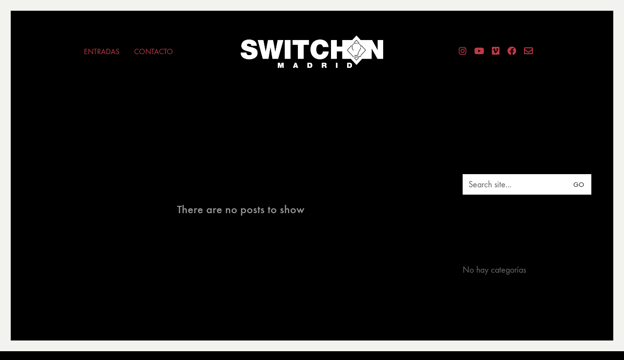

--- FILE ---
content_type: text/html; charset=UTF-8
request_url: https://switchonmadrid.com/type/image/
body_size: 12687
content:
<!DOCTYPE html>

<html class="no-js" lang="es">
<head>
    <meta charset="UTF-8">
    <meta name="viewport" content="width=device-width, initial-scale=1.0">

	<title>Imagen &#8211; Switch On Madrid</title>
<link rel="preload" href="https://switchonmadrid.com/wp-content/themes/kalium/assets/vendors/font-awesome/webfonts/fa-brands-400.woff2" as="font" type="font/woff2" crossorigin>
<link rel="preload" href="https://switchonmadrid.com/wp-content/themes/kalium/assets/vendors/font-awesome/webfonts/fa-regular-400.woff2" as="font" type="font/woff2" crossorigin>
<link rel="preload" href="https://switchonmadrid.com/wp-content/themes/kalium/assets/vendors/font-awesome/webfonts/fa-solid-900.woff2" as="font" type="font/woff2" crossorigin>
<link rel="preload" href="https://switchonmadrid.com/wp-content/themes/kalium/assets/css/fonts/flaticons-custom/flaticon.woff" as="font" type="font/woff2" crossorigin>
<link rel="preload" href="https://switchonmadrid.com/wp-content/themes/kalium/assets/css/fonts/linea-iconfont/fonts/linea.woff" as="font" type="font/woff2" crossorigin>
<meta name='robots' content='max-image-preview:large' />
<link rel='dns-prefetch' href='//fonts.googleapis.com' />
<link rel="alternate" type="application/rss+xml" title="Switch On Madrid &raquo; Feed" href="https://switchonmadrid.com/feed/" />
<link rel="alternate" type="application/rss+xml" title="Switch On Madrid &raquo; Feed de los comentarios" href="https://switchonmadrid.com/comments/feed/" />
<link rel="alternate" type="application/rss+xml" title="Switch On Madrid &raquo; Imagen Formato Feed" href="https://switchonmadrid.com/type/image/feed/" />
<style id='wp-img-auto-sizes-contain-inline-css'>
img:is([sizes=auto i],[sizes^="auto," i]){contain-intrinsic-size:3000px 1500px}
/*# sourceURL=wp-img-auto-sizes-contain-inline-css */
</style>
<style id='cf-frontend-style-inline-css'>
@font-face {
	font-family: 'edo';
	font-style: normal;
	font-weight: 400;
	src: url('https://switchonmadrid.com/wp-content/uploads/2025/05/edosz.ttf') format('truetype');
}
@font-face {
	font-family: 'edo';
	font-style: normal;
	font-weight: 400;
	src: url('https://switchonmadrid.com/wp-content/uploads/2025/05/edosz.ttf') format('truetype');
}
/*# sourceURL=cf-frontend-style-inline-css */
</style>
<style id='wp-emoji-styles-inline-css'>

	img.wp-smiley, img.emoji {
		display: inline !important;
		border: none !important;
		box-shadow: none !important;
		height: 1em !important;
		width: 1em !important;
		margin: 0 0.07em !important;
		vertical-align: -0.1em !important;
		background: none !important;
		padding: 0 !important;
	}
/*# sourceURL=wp-emoji-styles-inline-css */
</style>
<link rel='stylesheet' id='wp-block-library-css' href='https://switchonmadrid.com/wp-includes/css/dist/block-library/style.min.css?ver=cab0bf86230cdbee0bd823250b2cb0b6' media='all' />
<style id='classic-theme-styles-inline-css'>
/*! This file is auto-generated */
.wp-block-button__link{color:#fff;background-color:#32373c;border-radius:9999px;box-shadow:none;text-decoration:none;padding:calc(.667em + 2px) calc(1.333em + 2px);font-size:1.125em}.wp-block-file__button{background:#32373c;color:#fff;text-decoration:none}
/*# sourceURL=/wp-includes/css/classic-themes.min.css */
</style>
<style id='global-styles-inline-css'>
:root{--wp--preset--aspect-ratio--square: 1;--wp--preset--aspect-ratio--4-3: 4/3;--wp--preset--aspect-ratio--3-4: 3/4;--wp--preset--aspect-ratio--3-2: 3/2;--wp--preset--aspect-ratio--2-3: 2/3;--wp--preset--aspect-ratio--16-9: 16/9;--wp--preset--aspect-ratio--9-16: 9/16;--wp--preset--color--black: #000000;--wp--preset--color--cyan-bluish-gray: #abb8c3;--wp--preset--color--white: #ffffff;--wp--preset--color--pale-pink: #f78da7;--wp--preset--color--vivid-red: #cf2e2e;--wp--preset--color--luminous-vivid-orange: #ff6900;--wp--preset--color--luminous-vivid-amber: #fcb900;--wp--preset--color--light-green-cyan: #7bdcb5;--wp--preset--color--vivid-green-cyan: #00d084;--wp--preset--color--pale-cyan-blue: #8ed1fc;--wp--preset--color--vivid-cyan-blue: #0693e3;--wp--preset--color--vivid-purple: #9b51e0;--wp--preset--gradient--vivid-cyan-blue-to-vivid-purple: linear-gradient(135deg,rgb(6,147,227) 0%,rgb(155,81,224) 100%);--wp--preset--gradient--light-green-cyan-to-vivid-green-cyan: linear-gradient(135deg,rgb(122,220,180) 0%,rgb(0,208,130) 100%);--wp--preset--gradient--luminous-vivid-amber-to-luminous-vivid-orange: linear-gradient(135deg,rgb(252,185,0) 0%,rgb(255,105,0) 100%);--wp--preset--gradient--luminous-vivid-orange-to-vivid-red: linear-gradient(135deg,rgb(255,105,0) 0%,rgb(207,46,46) 100%);--wp--preset--gradient--very-light-gray-to-cyan-bluish-gray: linear-gradient(135deg,rgb(238,238,238) 0%,rgb(169,184,195) 100%);--wp--preset--gradient--cool-to-warm-spectrum: linear-gradient(135deg,rgb(74,234,220) 0%,rgb(151,120,209) 20%,rgb(207,42,186) 40%,rgb(238,44,130) 60%,rgb(251,105,98) 80%,rgb(254,248,76) 100%);--wp--preset--gradient--blush-light-purple: linear-gradient(135deg,rgb(255,206,236) 0%,rgb(152,150,240) 100%);--wp--preset--gradient--blush-bordeaux: linear-gradient(135deg,rgb(254,205,165) 0%,rgb(254,45,45) 50%,rgb(107,0,62) 100%);--wp--preset--gradient--luminous-dusk: linear-gradient(135deg,rgb(255,203,112) 0%,rgb(199,81,192) 50%,rgb(65,88,208) 100%);--wp--preset--gradient--pale-ocean: linear-gradient(135deg,rgb(255,245,203) 0%,rgb(182,227,212) 50%,rgb(51,167,181) 100%);--wp--preset--gradient--electric-grass: linear-gradient(135deg,rgb(202,248,128) 0%,rgb(113,206,126) 100%);--wp--preset--gradient--midnight: linear-gradient(135deg,rgb(2,3,129) 0%,rgb(40,116,252) 100%);--wp--preset--font-size--small: 13px;--wp--preset--font-size--medium: 20px;--wp--preset--font-size--large: 36px;--wp--preset--font-size--x-large: 42px;--wp--preset--spacing--20: 0.44rem;--wp--preset--spacing--30: 0.67rem;--wp--preset--spacing--40: 1rem;--wp--preset--spacing--50: 1.5rem;--wp--preset--spacing--60: 2.25rem;--wp--preset--spacing--70: 3.38rem;--wp--preset--spacing--80: 5.06rem;--wp--preset--shadow--natural: 6px 6px 9px rgba(0, 0, 0, 0.2);--wp--preset--shadow--deep: 12px 12px 50px rgba(0, 0, 0, 0.4);--wp--preset--shadow--sharp: 6px 6px 0px rgba(0, 0, 0, 0.2);--wp--preset--shadow--outlined: 6px 6px 0px -3px rgb(255, 255, 255), 6px 6px rgb(0, 0, 0);--wp--preset--shadow--crisp: 6px 6px 0px rgb(0, 0, 0);}:where(.is-layout-flex){gap: 0.5em;}:where(.is-layout-grid){gap: 0.5em;}body .is-layout-flex{display: flex;}.is-layout-flex{flex-wrap: wrap;align-items: center;}.is-layout-flex > :is(*, div){margin: 0;}body .is-layout-grid{display: grid;}.is-layout-grid > :is(*, div){margin: 0;}:where(.wp-block-columns.is-layout-flex){gap: 2em;}:where(.wp-block-columns.is-layout-grid){gap: 2em;}:where(.wp-block-post-template.is-layout-flex){gap: 1.25em;}:where(.wp-block-post-template.is-layout-grid){gap: 1.25em;}.has-black-color{color: var(--wp--preset--color--black) !important;}.has-cyan-bluish-gray-color{color: var(--wp--preset--color--cyan-bluish-gray) !important;}.has-white-color{color: var(--wp--preset--color--white) !important;}.has-pale-pink-color{color: var(--wp--preset--color--pale-pink) !important;}.has-vivid-red-color{color: var(--wp--preset--color--vivid-red) !important;}.has-luminous-vivid-orange-color{color: var(--wp--preset--color--luminous-vivid-orange) !important;}.has-luminous-vivid-amber-color{color: var(--wp--preset--color--luminous-vivid-amber) !important;}.has-light-green-cyan-color{color: var(--wp--preset--color--light-green-cyan) !important;}.has-vivid-green-cyan-color{color: var(--wp--preset--color--vivid-green-cyan) !important;}.has-pale-cyan-blue-color{color: var(--wp--preset--color--pale-cyan-blue) !important;}.has-vivid-cyan-blue-color{color: var(--wp--preset--color--vivid-cyan-blue) !important;}.has-vivid-purple-color{color: var(--wp--preset--color--vivid-purple) !important;}.has-black-background-color{background-color: var(--wp--preset--color--black) !important;}.has-cyan-bluish-gray-background-color{background-color: var(--wp--preset--color--cyan-bluish-gray) !important;}.has-white-background-color{background-color: var(--wp--preset--color--white) !important;}.has-pale-pink-background-color{background-color: var(--wp--preset--color--pale-pink) !important;}.has-vivid-red-background-color{background-color: var(--wp--preset--color--vivid-red) !important;}.has-luminous-vivid-orange-background-color{background-color: var(--wp--preset--color--luminous-vivid-orange) !important;}.has-luminous-vivid-amber-background-color{background-color: var(--wp--preset--color--luminous-vivid-amber) !important;}.has-light-green-cyan-background-color{background-color: var(--wp--preset--color--light-green-cyan) !important;}.has-vivid-green-cyan-background-color{background-color: var(--wp--preset--color--vivid-green-cyan) !important;}.has-pale-cyan-blue-background-color{background-color: var(--wp--preset--color--pale-cyan-blue) !important;}.has-vivid-cyan-blue-background-color{background-color: var(--wp--preset--color--vivid-cyan-blue) !important;}.has-vivid-purple-background-color{background-color: var(--wp--preset--color--vivid-purple) !important;}.has-black-border-color{border-color: var(--wp--preset--color--black) !important;}.has-cyan-bluish-gray-border-color{border-color: var(--wp--preset--color--cyan-bluish-gray) !important;}.has-white-border-color{border-color: var(--wp--preset--color--white) !important;}.has-pale-pink-border-color{border-color: var(--wp--preset--color--pale-pink) !important;}.has-vivid-red-border-color{border-color: var(--wp--preset--color--vivid-red) !important;}.has-luminous-vivid-orange-border-color{border-color: var(--wp--preset--color--luminous-vivid-orange) !important;}.has-luminous-vivid-amber-border-color{border-color: var(--wp--preset--color--luminous-vivid-amber) !important;}.has-light-green-cyan-border-color{border-color: var(--wp--preset--color--light-green-cyan) !important;}.has-vivid-green-cyan-border-color{border-color: var(--wp--preset--color--vivid-green-cyan) !important;}.has-pale-cyan-blue-border-color{border-color: var(--wp--preset--color--pale-cyan-blue) !important;}.has-vivid-cyan-blue-border-color{border-color: var(--wp--preset--color--vivid-cyan-blue) !important;}.has-vivid-purple-border-color{border-color: var(--wp--preset--color--vivid-purple) !important;}.has-vivid-cyan-blue-to-vivid-purple-gradient-background{background: var(--wp--preset--gradient--vivid-cyan-blue-to-vivid-purple) !important;}.has-light-green-cyan-to-vivid-green-cyan-gradient-background{background: var(--wp--preset--gradient--light-green-cyan-to-vivid-green-cyan) !important;}.has-luminous-vivid-amber-to-luminous-vivid-orange-gradient-background{background: var(--wp--preset--gradient--luminous-vivid-amber-to-luminous-vivid-orange) !important;}.has-luminous-vivid-orange-to-vivid-red-gradient-background{background: var(--wp--preset--gradient--luminous-vivid-orange-to-vivid-red) !important;}.has-very-light-gray-to-cyan-bluish-gray-gradient-background{background: var(--wp--preset--gradient--very-light-gray-to-cyan-bluish-gray) !important;}.has-cool-to-warm-spectrum-gradient-background{background: var(--wp--preset--gradient--cool-to-warm-spectrum) !important;}.has-blush-light-purple-gradient-background{background: var(--wp--preset--gradient--blush-light-purple) !important;}.has-blush-bordeaux-gradient-background{background: var(--wp--preset--gradient--blush-bordeaux) !important;}.has-luminous-dusk-gradient-background{background: var(--wp--preset--gradient--luminous-dusk) !important;}.has-pale-ocean-gradient-background{background: var(--wp--preset--gradient--pale-ocean) !important;}.has-electric-grass-gradient-background{background: var(--wp--preset--gradient--electric-grass) !important;}.has-midnight-gradient-background{background: var(--wp--preset--gradient--midnight) !important;}.has-small-font-size{font-size: var(--wp--preset--font-size--small) !important;}.has-medium-font-size{font-size: var(--wp--preset--font-size--medium) !important;}.has-large-font-size{font-size: var(--wp--preset--font-size--large) !important;}.has-x-large-font-size{font-size: var(--wp--preset--font-size--x-large) !important;}
:where(.wp-block-post-template.is-layout-flex){gap: 1.25em;}:where(.wp-block-post-template.is-layout-grid){gap: 1.25em;}
:where(.wp-block-term-template.is-layout-flex){gap: 1.25em;}:where(.wp-block-term-template.is-layout-grid){gap: 1.25em;}
:where(.wp-block-columns.is-layout-flex){gap: 2em;}:where(.wp-block-columns.is-layout-grid){gap: 2em;}
:root :where(.wp-block-pullquote){font-size: 1.5em;line-height: 1.6;}
/*# sourceURL=global-styles-inline-css */
</style>
<link rel='stylesheet' id='rs-plugin-settings-css' href='https://switchonmadrid.com/wp-content/plugins/revslider/public/assets/css/rs6.css?ver=6.4.11' media='all' />
<style id='rs-plugin-settings-inline-css'>
#rs-demo-id {}
/*# sourceURL=rs-plugin-settings-inline-css */
</style>
<style id='woocommerce-inline-inline-css'>
.woocommerce form .form-row .required { visibility: visible; }
/*# sourceURL=woocommerce-inline-inline-css */
</style>
<link rel='stylesheet' id='typolab-ee07cfbbd430a0fcbaab3ab3907c66f2-css' href='https://fonts.googleapis.com/css?family=Raleway%3A100%2C200%2C300%2Cregular%2C500%2C600%2C700%2C800%2C900%7CRaleway%3A100%2C200%2C300%2Cregular%2C500%2C600%2C700%2C800%2C900&#038;subset=latin&#038;display=swap&#038;ver=997e2bd4a6248763833ce68ed02ef4ea' media='all' />
<link rel='stylesheet' id='typolab-b7d8ac5956f5cd407066104b5a344f26-css' href='https://switchonmadrid.com/wp-content/uploads/typolab-fonts/fonts-0eb1846ebb23f05f2e260b891500ea7b.css?ver=997e2bd4a6248763833ce68ed02ef4ea' media='all' />
<link rel='stylesheet' id='kalium-bootstrap-css-css' href='https://switchonmadrid.com/wp-content/themes/kalium/assets/css/bootstrap.min.css?ver=3.3.1.001' media='all' />
<link rel='stylesheet' id='kalium-fontawesome-css-css' href='https://switchonmadrid.com/wp-content/themes/kalium/assets/vendors/font-awesome/css/all.min.css?ver=3.3.1.001' media='all' />
<link rel='stylesheet' id='kalium-theme-base-css-css' href='https://switchonmadrid.com/wp-content/themes/kalium/assets/css/base.min.css?ver=3.3.1.001' media='all' />
<link rel='stylesheet' id='kalium-theme-style-new-css-css' href='https://switchonmadrid.com/wp-content/themes/kalium/assets/css/new/style.min.css?ver=3.3.1.001' media='all' />
<link rel='stylesheet' id='kalium-theme-portfolio-css-css' href='https://switchonmadrid.com/wp-content/themes/kalium/assets/css/portfolio.min.css?ver=3.3.1.001' media='all' />
<link rel='stylesheet' id='kalium-theme-woocommerce-css-css' href='https://switchonmadrid.com/wp-content/themes/kalium/assets/css/woocommerce.min.css?ver=3.3.1.001' media='all' />
<link rel='stylesheet' id='kalium-theme-other-css-css' href='https://switchonmadrid.com/wp-content/themes/kalium/assets/css/other.min.css?ver=3.3.1.001' media='all' />
<link rel='stylesheet' id='kalium-style-css-css' href='https://switchonmadrid.com/wp-content/themes/kalium/style.css?ver=3.3.1.001' media='all' />
<link rel='stylesheet' id='custom-skin-css' href='https://switchonmadrid.com/wp-content/themes/kalium-child/custom-skin.css?ver=790d6eac8c4eb0fc5e0cda7c520f6719' media='all' />
<link rel='stylesheet' id='kalium-child-css' href='https://switchonmadrid.com/wp-content/themes/kalium-child/style.css?ver=cab0bf86230cdbee0bd823250b2cb0b6' media='all' />
    <script type="text/javascript">
		var ajaxurl = ajaxurl || 'https://switchonmadrid.com/wp-admin/admin-ajax.php';
		    </script>
	<style id="typolab-font-variants">.font-3{font-family:'Raleway';font-weight:100}.font-5{font-family:'Raleway';font-weight:100}body,p{font-family:'functionpro_book'}.slider-text{font-family:'functionpro_book'}.site-footer .footer-widgets .widget .textwidget,.site-footer .footer-widgets .widget p{font-family:'functionpro_book'}.widget.widget_product_search .search-bar input[name="s"],.widget.widget_search .search-bar input[name="s"]{font-family:'functionpro_book'}.portfolio-holder .portfolio-item .info .terms{font-family:'functionpro_book'}.single-portfolio-holder .social-links-plain .share-social .social-links a{font-family:'functionpro_book'}.single-post .post-comments--list .comment .commenter-details .date{font-family:'functionpro_book'}.sidebar-menu-widgets h2{font-family:'functionpro_book'}h1,h2,h3,h4,h5,h6{font-family:'functionpro_medium'}.slider-font{font-family:'functionpro_medium'}.site-footer .footer-widgets .widget h1,.site-footer .footer-widgets .widget h2,.site-footer .footer-widgets .widget h3{font-family:'functionpro_medium'}body,p{font-size:18px}.site-footer .footer-widgets .widget .textwidget,.site-footer .footer-widgets .widget p{font-size:18px}.widget.widget_product_search .search-bar input[name="s"],.widget.widget_search .search-bar input[name="s"]{font-size:18px}.portfolio-holder .portfolio-item .info .terms{font-size:16px}.single-portfolio-holder .social-links-plain .share-social .social-links a{font-size:18px}.single-post .post-comments--list .comment .commenter-details .date{font-size:15px}.sidebar-menu-widgets h2{font-size:22px}.site-footer .footer-widgets .widget h1,.site-footer .footer-widgets .widget h2,.site-footer .footer-widgets .widget h3{font-size:24px}body,p{font-size:18px}.main-header.menu-type-standard-menu .standard-menu-container div.menu>ul>li>a,.main-header.menu-type-standard-menu .standard-menu-container ul.menu>li>a{font-size:18px}.main-header.menu-type-standard-menu .standard-menu-container div.menu>ul ul li a,.main-header.menu-type-standard-menu .standard-menu-container ul.menu ul li a{font-size:18px}.sidebar-menu-wrapper .sidebar-menu-container .sidebar-main-menu div.menu>ul>li>a,.sidebar-menu-wrapper .sidebar-menu-container .sidebar-main-menu ul.menu>li>a{font-size:18px}.main-footer .footer-widgets .wp-widget h1,.main-footer .footer-widgets .wp-widget h2,.main-footer .footer-widgets .wp-widget h3{font-size:26px}.main-footer .footer-widgets .wp-widget .textwidget,.main-footer .footer-widgets .wp-widget p{font-size:18px}.copyrights,.main-footer .footer-bottom-content a,.main-footer .footer-bottom-content p{font-size:18px}.portfolio-holder .thumb .hover-state .info p,.portfolio-holder .item-box .info h3{font-size:18px}.single-portfolio-holder .section-title p{font-size:18px}.portfolio-description-showinfo p,.single-portfolio-holder .details .project-description p,.gallery-item-description .post-formatting p{font-size:18px}.single-portfolio-holder .details .services h3{font-size:22px}.single-portfolio-holder .details .services ul li{font-size:18px}.wpb_wrapper .lab-blog-posts .blog-post-entry .blog-post-content-container .blog-post-date,.blog-holder .box-holder .post-info .details .category,.blog-holder .box-holder .post-info .details .date{font-size:16px}.section-title p{font-size:18px}.product-filter ul li a{font-size:18px}</style><script type="text/javascript" src="https://switchonmadrid.com/wp-content/plugins/ionos-assistant/js/cookies.js?ver=cab0bf86230cdbee0bd823250b2cb0b6" id="ionos-assistant-wp-cookies-js"></script>
<script type="text/javascript" src="https://switchonmadrid.com/wp-includes/js/jquery/jquery.min.js?ver=3.7.1" id="jquery-core-js"></script>
<script type="text/javascript" src="https://switchonmadrid.com/wp-includes/js/jquery/jquery-migrate.min.js?ver=3.4.1" id="jquery-migrate-js"></script>
<script type="text/javascript" src="https://switchonmadrid.com/wp-content/plugins/revslider/public/assets/js/rbtools.min.js?ver=6.4.8" id="tp-tools-js"></script>
<script type="text/javascript" src="https://switchonmadrid.com/wp-content/plugins/revslider/public/assets/js/rs6.min.js?ver=6.4.11" id="revmin-js"></script>
<script type="text/javascript" src="https://switchonmadrid.com/wp-content/plugins/woocommerce/assets/js/jquery-blockui/jquery.blockUI.min.js?ver=2.7.0-wc.10.4.3" id="wc-jquery-blockui-js" data-wp-strategy="defer"></script>
<script type="text/javascript" id="wc-add-to-cart-js-extra">
/* <![CDATA[ */
var wc_add_to_cart_params = {"ajax_url":"/wp-admin/admin-ajax.php","wc_ajax_url":"/?wc-ajax=%%endpoint%%","i18n_view_cart":"Ver carrito","cart_url":"https://switchonmadrid.com","is_cart":"","cart_redirect_after_add":"no"};
//# sourceURL=wc-add-to-cart-js-extra
/* ]]> */
</script>
<script type="text/javascript" src="https://switchonmadrid.com/wp-content/plugins/woocommerce/assets/js/frontend/add-to-cart.min.js?ver=10.4.3" id="wc-add-to-cart-js" data-wp-strategy="defer"></script>
<script type="text/javascript" src="https://switchonmadrid.com/wp-content/plugins/woocommerce/assets/js/js-cookie/js.cookie.min.js?ver=2.1.4-wc.10.4.3" id="wc-js-cookie-js" defer="defer" data-wp-strategy="defer"></script>
<script type="text/javascript" id="woocommerce-js-extra">
/* <![CDATA[ */
var woocommerce_params = {"ajax_url":"/wp-admin/admin-ajax.php","wc_ajax_url":"/?wc-ajax=%%endpoint%%","i18n_password_show":"Mostrar contrase\u00f1a","i18n_password_hide":"Ocultar contrase\u00f1a"};
//# sourceURL=woocommerce-js-extra
/* ]]> */
</script>
<script type="text/javascript" src="https://switchonmadrid.com/wp-content/plugins/woocommerce/assets/js/frontend/woocommerce.min.js?ver=10.4.3" id="woocommerce-js" defer="defer" data-wp-strategy="defer"></script>
<script type="text/javascript" src="https://switchonmadrid.com/wp-content/plugins/js_composer/assets/js/vendors/woocommerce-add-to-cart.js?ver=6.6.0" id="vc_woocommerce-add-to-cart-js-js"></script>
<link rel="https://api.w.org/" href="https://switchonmadrid.com/wp-json/" /><link rel="EditURI" type="application/rsd+xml" title="RSD" href="https://switchonmadrid.com/xmlrpc.php?rsd" />
<script>var mobile_menu_breakpoint = 768;</script><style data-appended-custom-css="true">@media screen and (min-width:769px) { .mobile-menu-wrapper,.mobile-menu-overlay,.header-block__item--mobile-menu-toggle {display: none;} }</style><style data-appended-custom-css="true">@media screen and (max-width:768px) { .header-block__item--standard-menu-container {display: none;} }</style>	<noscript><style>.woocommerce-product-gallery{ opacity: 1 !important; }</style></noscript>
	<meta name="generator" content="Elementor 3.34.2; features: e_font_icon_svg, additional_custom_breakpoints; settings: css_print_method-external, google_font-enabled, font_display-swap">
<style>.recentcomments a{display:inline !important;padding:0 !important;margin:0 !important;}</style>			<style>
				.e-con.e-parent:nth-of-type(n+4):not(.e-lazyloaded):not(.e-no-lazyload),
				.e-con.e-parent:nth-of-type(n+4):not(.e-lazyloaded):not(.e-no-lazyload) * {
					background-image: none !important;
				}
				@media screen and (max-height: 1024px) {
					.e-con.e-parent:nth-of-type(n+3):not(.e-lazyloaded):not(.e-no-lazyload),
					.e-con.e-parent:nth-of-type(n+3):not(.e-lazyloaded):not(.e-no-lazyload) * {
						background-image: none !important;
					}
				}
				@media screen and (max-height: 640px) {
					.e-con.e-parent:nth-of-type(n+2):not(.e-lazyloaded):not(.e-no-lazyload),
					.e-con.e-parent:nth-of-type(n+2):not(.e-lazyloaded):not(.e-no-lazyload) * {
						background-image: none !important;
					}
				}
			</style>
			<meta name="generator" content="Powered by WPBakery Page Builder - drag and drop page builder for WordPress."/>
<meta name="generator" content="Powered by Slider Revolution 6.4.11 - responsive, Mobile-Friendly Slider Plugin for WordPress with comfortable drag and drop interface." />
<link rel="icon" href="https://switchonmadrid.com/wp-content/uploads/2021/05/cropped-ICONO-SWITCH-ON-MADRID-32x32.png" sizes="32x32" />
<link rel="icon" href="https://switchonmadrid.com/wp-content/uploads/2021/05/cropped-ICONO-SWITCH-ON-MADRID-192x192.png" sizes="192x192" />
<link rel="apple-touch-icon" href="https://switchonmadrid.com/wp-content/uploads/2021/05/cropped-ICONO-SWITCH-ON-MADRID-180x180.png" />
<meta name="msapplication-TileImage" content="https://switchonmadrid.com/wp-content/uploads/2021/05/cropped-ICONO-SWITCH-ON-MADRID-270x270.png" />
<script type="text/javascript">function setREVStartSize(e){
			//window.requestAnimationFrame(function() {				 
				window.RSIW = window.RSIW===undefined ? window.innerWidth : window.RSIW;	
				window.RSIH = window.RSIH===undefined ? window.innerHeight : window.RSIH;	
				try {								
					var pw = document.getElementById(e.c).parentNode.offsetWidth,
						newh;
					pw = pw===0 || isNaN(pw) ? window.RSIW : pw;
					e.tabw = e.tabw===undefined ? 0 : parseInt(e.tabw);
					e.thumbw = e.thumbw===undefined ? 0 : parseInt(e.thumbw);
					e.tabh = e.tabh===undefined ? 0 : parseInt(e.tabh);
					e.thumbh = e.thumbh===undefined ? 0 : parseInt(e.thumbh);
					e.tabhide = e.tabhide===undefined ? 0 : parseInt(e.tabhide);
					e.thumbhide = e.thumbhide===undefined ? 0 : parseInt(e.thumbhide);
					e.mh = e.mh===undefined || e.mh=="" || e.mh==="auto" ? 0 : parseInt(e.mh,0);		
					if(e.layout==="fullscreen" || e.l==="fullscreen") 						
						newh = Math.max(e.mh,window.RSIH);					
					else{					
						e.gw = Array.isArray(e.gw) ? e.gw : [e.gw];
						for (var i in e.rl) if (e.gw[i]===undefined || e.gw[i]===0) e.gw[i] = e.gw[i-1];					
						e.gh = e.el===undefined || e.el==="" || (Array.isArray(e.el) && e.el.length==0)? e.gh : e.el;
						e.gh = Array.isArray(e.gh) ? e.gh : [e.gh];
						for (var i in e.rl) if (e.gh[i]===undefined || e.gh[i]===0) e.gh[i] = e.gh[i-1];
											
						var nl = new Array(e.rl.length),
							ix = 0,						
							sl;					
						e.tabw = e.tabhide>=pw ? 0 : e.tabw;
						e.thumbw = e.thumbhide>=pw ? 0 : e.thumbw;
						e.tabh = e.tabhide>=pw ? 0 : e.tabh;
						e.thumbh = e.thumbhide>=pw ? 0 : e.thumbh;					
						for (var i in e.rl) nl[i] = e.rl[i]<window.RSIW ? 0 : e.rl[i];
						sl = nl[0];									
						for (var i in nl) if (sl>nl[i] && nl[i]>0) { sl = nl[i]; ix=i;}															
						var m = pw>(e.gw[ix]+e.tabw+e.thumbw) ? 1 : (pw-(e.tabw+e.thumbw)) / (e.gw[ix]);					
						newh =  (e.gh[ix] * m) + (e.tabh + e.thumbh);
					}				
					if(window.rs_init_css===undefined) window.rs_init_css = document.head.appendChild(document.createElement("style"));					
					document.getElementById(e.c).height = newh+"px";
					window.rs_init_css.innerHTML += "#"+e.c+"_wrapper { height: "+newh+"px }";				
				} catch(e){
					console.log("Failure at Presize of Slider:" + e)
				}					   
			//});
		  };</script>
<style data-grid-container-width> @media (min-width: 1200px){ .container,.content-area,.vc-container .vc-row-container--stretch-content .vc_inner.container-fixed { width: 100%;width: calc(100% - 60px) } }</style><noscript><style> .wpb_animate_when_almost_visible { opacity: 1; }</style></noscript></head>
<body data-rsssl=1 class="archive tax-post_format term-post-format-image term-45 wp-theme-kalium wp-child-theme-kalium-child theme-kalium woocommerce-no-js has-page-borders has-fixed-footer wpb-js-composer js-comp-ver-6.6.0 vc_responsive elementor-default elementor-kit-4763">

<style data-appended-custom-css="true">.page-border > .top-border, .page-border > .right-border, .page-border > .bottom-border, .page-border > .left-border {padding: 11px; background: #f3f3ef !important;}</style><style data-appended-custom-css="true">@media screen and (min-width: 768px) { body > .wrapper, .top-menu-container, .portfolio-description-container, .single-portfolio-holder .portfolio-navigation, .portfolio-slider-nav, .site-footer, .woocommerce-demo-store .woocommerce-store-notice, .fullscreen-menu-footer {margin: 22px;} }</style><style data-appended-custom-css="true">@media screen and (min-width: 992px) { .site-footer.fixed-footer {left: 22px; right: 22px;} }</style><style data-appended-custom-css="true">.main-header.fullwidth-header, demo_store, .nivo-lightbox-theme-default .nivo-lightbox-close {margin-left: 22px; margin-right: 22px;}</style><style data-appended-custom-css="true">.nivo-lightbox-theme-default .nivo-lightbox-close {margin-top: 22px; margin-top: 22px;}</style><style data-appended-custom-css="true">body {height: calc(100% - 44px); min-height: calc(100% - 44px);}</style><style data-appended-custom-css="true">.has-page-borders.has-fixed-footer .wrapper {min-height: calc(100vh - 44px);}</style><div class="page-border wow fadeIn" data-wow-duration="1s" data-wow-delay="0.2s">
	<div class="top-border"></div>
	<div class="right-border"></div>
	<div class="bottom-border"></div>
	<div class="left-border"></div>
</div>
<div class="mobile-menu-wrapper mobile-menu-slide">

    <div class="mobile-menu-container">

		<ul id="menu-main-menu" class="menu"><li id="menu-item-4560" class="menu-item menu-item-type-custom menu-item-object-custom menu-item-4560"><a href="https://entradium.com/es/events/switch-on-madrid-2025">ENTRADAS</a></li>
<li id="menu-item-4365" class="menu-item menu-item-type-post_type menu-item-object-page current_page_parent menu-item-4365"><a href="https://switchonmadrid.com/?page_id=2261">CONTACTO</a></li>
</ul>
		            <form role="search" method="get" class="search-form" action="https://switchonmadrid.com/">
                <input type="search" class="search-field" placeholder="Search site..." value="" name="s" id="search_mobile_inp"/>

                <label for="search_mobile_inp">
                    <i class="fa fa-search"></i>
                </label>

                <input type="submit" class="search-submit" value="Go"/>
            </form>
		
		
		
    </div>

</div>

<div class="mobile-menu-overlay"></div>
<div class="wrapper" id="main-wrapper">

	    <header class="site-header main-header menu-type-custom-header">

		<div class="header-block">

	
	<div class="header-block__row-container container">

		<div class="header-block__row header-block__row--main">
			        <div class="header-block__column header-block--content-left header-block--align-center">

            <div class="header-block__items-row">
				<div class="header-block__item header-block__item--type-menu-main-menu header-block__item--standard-menu-container"><div class="standard-menu-container menu-skin-main"><nav class="nav-container-main-menu"><ul id="menu-main-menu-1" class="menu"><li class="menu-item menu-item-type-custom menu-item-object-custom menu-item-4560"><a href="https://entradium.com/es/events/switch-on-madrid-2025"><span>ENTRADAS</span></a></li>
<li class="menu-item menu-item-type-post_type menu-item-object-page current_page_parent menu-item-4365"><a href="https://switchonmadrid.com/?page_id=2261"><span>CONTACTO</span></a></li>
</ul></nav></div></div><div class="header-block__item header-block__item--type-menu-main-menu header-block__item--mobile-menu-toggle"><a href="#" class="toggle-bars menu-skin-main" aria-label="Toggle navigation" data-action="mobile-menu">        <span class="toggle-bars__column">
            <span class="toggle-bars__bar-lines">
                <span class="toggle-bars__bar-line toggle-bars__bar-line--top"></span>
                <span class="toggle-bars__bar-line toggle-bars__bar-line--middle"></span>
                <span class="toggle-bars__bar-line toggle-bars__bar-line--bottom"></span>
            </span>
        </span>
		</a></div>            </div>

        </div>
		        <div class="header-block__column header-block__logo header-block--auto-grow">
			<style data-appended-custom-css="true">.logo-image {width:300px;height:68px;}</style>    <a href="https://switchonmadrid.com" class="header-logo logo-image">
		            <img fetchpriority="high" src="https://switchonmadrid.com/wp-content/uploads/2021/05/logo-switch-on-madrid-BLANCO.png" class="main-logo" width="300" height="300" alt=""/>
		    </a>
        </div>
		        <div class="header-block__column header-block--content-right header-block--align-center">

            <div class="header-block__items-row">
				<div class="header-block__item header-block__item--type-social-networks"><ul class="social-networks-links"><li class="social-networks-links--entry">        <a href="https://www.instagram.com/switchonmadrid/" target="_blank" rel="noopener noreferrer" class="social-network-link sn-instagram sn-skin-default">
			                <span class="sn-column sn-icon sn-text">
                <i class="fab fa-instagram"></i>
                </span>
			
			        </a>
		</li><li class="social-networks-links--entry">        <a href="https://www.youtube.com/channel/UCjk0RcfoBDuh7z2UFKXaqPg" target="_blank" rel="noopener noreferrer" class="social-network-link sn-youtube sn-skin-default">
			                <span class="sn-column sn-icon sn-text">
                <i class="fab fa-youtube"></i>
                </span>
			
			        </a>
		</li><li class="social-networks-links--entry">        <a href="#" target="_blank" rel="noopener noreferrer" class="social-network-link sn-vimeo sn-skin-default">
			                <span class="sn-column sn-icon sn-text">
                <i class="fab fa-vimeo"></i>
                </span>
			
			        </a>
		</li><li class="social-networks-links--entry">        <a href="https://www.facebook.com/campeonatoswitchonmadrid" target="_blank" rel="noopener noreferrer" class="social-network-link sn-facebook sn-skin-default">
			                <span class="sn-column sn-icon sn-text">
                <i class="fab fa-facebook"></i>
                </span>
			
			        </a>
		</li><li class="social-networks-links--entry">        <a href="mailto:info@switchonmadrid.com?subject=Hello!" target="_blank" rel="noopener noreferrer" class="social-network-link sn-email sn-skin-default">
			                <span class="sn-column sn-icon sn-text">
                <i class="far fa-envelope"></i>
                </span>
			
			        </a>
		</li></ul></div>            </div>

        </div>
				</div>

	</div>

	
</div>

    </header>

<section class="page-heading" role="heading">

    <div class="container">

        <div class="row">

			
            <div class="page-heading__title-section page-heading--title-section section-title">

				
					<h1 class="page-heading__title page-heading--title">Blog</h1>
				
				
                    <div class="page-heading__description page-heading--description">

						Our everyday thoughts are presented here
Music, video presentations, photo-shootings and more
                    </div>

				
            </div>

			
        </div>

    </div>

</section>    <div class="blog blog--square blog--has-sidebar blog--sidebar-alignment-right">

        <div class="container">

            <div class="row">

				<div class="column column--posts"><ul id="blog-posts-main" class="blog-posts">
	
	        <h3 class="no-posts-found">There are no posts to show</h3>
			
</ul></div>            <div class="column column--sidebar">
				        <div class="widget-area blog-archive--widgets" role="complementary">
			<div id="search-2" class="widget widget_search"><div class="widget_search widget">
    <form role="search" method="get" class="search-form search-bar" action="https://switchonmadrid.com">
        <label>
            <span class="screen-reader-text">Search for:</span>
            <input type="search" class="form-control search-field" placeholder="Search site..." value="" name="s" title="Search for:"/>
        </label>
        <input type="submit" class="search-submit go-button" value="Go"/>
    </form>
</div>
</div><div id="recent-comments-2" class="widget widget_recent_comments"><h2 class="widgettitle">Comentarios recientes</h2>
<ul id="recentcomments"></ul></div><div id="categories-3" class="widget widget_categories"><h2 class="widgettitle">Categorías</h2>

			<ul>
				<li class="cat-item-none">No hay categorías</li>			</ul>

			</div><div id="recent-comments-3" class="widget widget_recent_comments"><h2 class="widgettitle">Comments.</h2>
<ul id="recentcomments-3"></ul></div>        </div>
		            </div>
		
            </div>

        </div>

    </div>
</div><!-- .wrapper -->
<footer id="footer" role="contentinfo" class="site-footer main-footer footer-bottom-horizontal fixed-footer fixed-footer-slide site-footer-inverted main-footer-inverted footer-fullwidth">

	
	
        <div class="footer-bottom">

            <div class="container">

                <div class="footer-bottom-content">

					
                        <div class="footer-content-right">
							<ul class="social-networks rounded colored-hover"><li><a href="https://www.instagram.com/switchonmadrid/" target="_blank" class="instagram" title="Instagram" aria-label="Instagram" rel="noopener"><i class="fab fa-instagram"></i><span class="name">Instagram</span></a></li><li><a href="https://www.youtube.com/channel/UCjk0RcfoBDuh7z2UFKXaqPg" target="_blank" class="youtube" title="YouTube" aria-label="YouTube" rel="noopener"><i class="fab fa-youtube"></i><span class="name">YouTube</span></a></li><li><a href="" target="_blank" class="vimeo" title="Vimeo" aria-label="Vimeo" rel="noopener"><i class="fab fa-vimeo"></i><span class="name">Vimeo</span></a></li><li><a href="https://www.facebook.com/campeonatoswitchonmadrid" target="_blank" class="facebook" title="Facebook" aria-label="Facebook" rel="noopener"><i class="fab fa-facebook"></i><span class="name">Facebook</span></a></li><li><a href="mailto:info@switchonmadrid.com?subject=Hello!" target="_self" class="email" title="Email" aria-label="Email" rel="noopener"><i class="far fa-envelope"></i><span class="name">Email</span></a></li></ul>                        </div>

					
					
                        <div class="footer-content-left">

                            <div class="copyrights site-info">
                                <p>SWITCH ON MADRID  © Copyright 2025 | Todos los derechos reservados | Powered by ESTUDI.OX</p>
                            </div>

                        </div>

					                </div>

            </div>

        </div>

	
</footer><script type="speculationrules">
{"prefetch":[{"source":"document","where":{"and":[{"href_matches":"/*"},{"not":{"href_matches":["/wp-*.php","/wp-admin/*","/wp-content/uploads/*","/wp-content/*","/wp-content/plugins/*","/wp-content/themes/kalium-child/*","/wp-content/themes/kalium/*","/*\\?(.+)"]}},{"not":{"selector_matches":"a[rel~=\"nofollow\"]"}},{"not":{"selector_matches":".no-prefetch, .no-prefetch a"}}]},"eagerness":"conservative"}]}
</script>
<script type="application/ld+json">{"@context":"https:\/\/schema.org\/","@type":"Organization","name":"Switch On Madrid","url":"https:\/\/switchonmadrid.com","logo":"https:\/\/switchonmadrid.com\/wp-content\/uploads\/2021\/05\/logo-switch-on-madrid-BLANCO.png"}</script>			<script>
				const lazyloadRunObserver = () => {
					const lazyloadBackgrounds = document.querySelectorAll( `.e-con.e-parent:not(.e-lazyloaded)` );
					const lazyloadBackgroundObserver = new IntersectionObserver( ( entries ) => {
						entries.forEach( ( entry ) => {
							if ( entry.isIntersecting ) {
								let lazyloadBackground = entry.target;
								if( lazyloadBackground ) {
									lazyloadBackground.classList.add( 'e-lazyloaded' );
								}
								lazyloadBackgroundObserver.unobserve( entry.target );
							}
						});
					}, { rootMargin: '200px 0px 200px 0px' } );
					lazyloadBackgrounds.forEach( ( lazyloadBackground ) => {
						lazyloadBackgroundObserver.observe( lazyloadBackground );
					} );
				};
				const events = [
					'DOMContentLoaded',
					'elementor/lazyload/observe',
				];
				events.forEach( ( event ) => {
					document.addEventListener( event, lazyloadRunObserver );
				} );
			</script>
				<script type='text/javascript'>
		(function () {
			var c = document.body.className;
			c = c.replace(/woocommerce-no-js/, 'woocommerce-js');
			document.body.className = c;
		})();
	</script>
	<link rel='stylesheet' id='wc-blocks-style-css' href='https://switchonmadrid.com/wp-content/plugins/woocommerce/assets/client/blocks/wc-blocks.css?ver=wc-10.4.3' media='all' />
<script type="text/javascript" src="https://switchonmadrid.com/wp-content/plugins/woocommerce/assets/js/sourcebuster/sourcebuster.min.js?ver=10.4.3" id="sourcebuster-js-js"></script>
<script type="text/javascript" id="wc-order-attribution-js-extra">
/* <![CDATA[ */
var wc_order_attribution = {"params":{"lifetime":1.0e-5,"session":30,"base64":false,"ajaxurl":"https://switchonmadrid.com/wp-admin/admin-ajax.php","prefix":"wc_order_attribution_","allowTracking":true},"fields":{"source_type":"current.typ","referrer":"current_add.rf","utm_campaign":"current.cmp","utm_source":"current.src","utm_medium":"current.mdm","utm_content":"current.cnt","utm_id":"current.id","utm_term":"current.trm","utm_source_platform":"current.plt","utm_creative_format":"current.fmt","utm_marketing_tactic":"current.tct","session_entry":"current_add.ep","session_start_time":"current_add.fd","session_pages":"session.pgs","session_count":"udata.vst","user_agent":"udata.uag"}};
//# sourceURL=wc-order-attribution-js-extra
/* ]]> */
</script>
<script type="text/javascript" src="https://switchonmadrid.com/wp-content/plugins/woocommerce/assets/js/frontend/order-attribution.min.js?ver=10.4.3" id="wc-order-attribution-js"></script>
<script type="text/javascript" src="https://switchonmadrid.com/wp-content/themes/kalium/assets/vendors/gsap/gsap.min.js?ver=3.3.1.001" id="kalium-gsap-js-js"></script>
<script type="text/javascript" src="https://switchonmadrid.com/wp-content/themes/kalium/assets/vendors/gsap/ScrollToPlugin.min.js?ver=3.3.1.001" id="kalium-gsap-scrollto-js-js"></script>
<script type="text/javascript" src="https://switchonmadrid.com/wp-content/themes/kalium/assets/vendors/scrollmagic/ScrollMagic.min.js?ver=3.3.1.001" id="kalium-scrollmagic-js-js"></script>
<script type="text/javascript" src="https://switchonmadrid.com/wp-content/themes/kalium/assets/vendors/scrollmagic/plugins/animation.gsap.min.js?ver=3.3.1.001" id="kalium-scrollmagic-gsap-js-js"></script>
<script type="text/javascript" src="https://switchonmadrid.com/wp-content/themes/kalium/assets/vendors/metafizzy/isotope.pkgd.min.js?ver=3.3.1.001" id="kalium-metafizzy-isotope-js-js"></script>
<script type="text/javascript" src="https://switchonmadrid.com/wp-content/themes/kalium/assets/vendors/metafizzy/packery-mode.pkgd.min.js?ver=3.3.1.001" id="kalium-metafizzy-packery-js-js"></script>
<script type="text/javascript" id="kalium-main-js-js-before">
/* <![CDATA[ */
var _k = _k || {}; _k.enqueueAssets = {"js":{"light-gallery":[{"src":"https:\/\/switchonmadrid.com\/wp-content\/themes\/kalium\/assets\/vendors\/light-gallery\/lightgallery-all.min.js"}]},"css":{"light-gallery":[{"src":"https:\/\/switchonmadrid.com\/wp-content\/themes\/kalium\/assets\/vendors\/light-gallery\/css\/lightgallery.min.css"},{"src":"https:\/\/switchonmadrid.com\/wp-content\/themes\/kalium\/assets\/vendors\/light-gallery\/css\/lg-transitions.min.css"}]}};
var _k = _k || {}; _k.require = function(e){var t=e instanceof Array?e:[e];return new Promise(function(e,r){var a=function(t){if(t&&t.length){var r=t.shift(),n=r.match( /\.js(\?.*)?$/)?"script":"text";jQuery.ajax({dataType:n,url:r}).success(function(){!function(e){var t;e.match( /\.js(\?.*)?$/)?(t=document.createElement("script")).src=e:((t=document.createElement("link")).rel="stylesheet",t.href=e);var r=!1,a=jQuery("[data-deploader]").each(function(t,a){e!=jQuery(a).attr("src")&&e!=jQuery(a).attr("href")||(r=!0)}).length;r||(t.setAttribute("data-deploader",a),jQuery("head").append(t))}(r)}).always(function(){r.length&&a(t)})}else e()};a(t)})};
//# sourceURL=kalium-main-js-js-before
/* ]]> */
</script>
<script type="text/javascript" src="https://switchonmadrid.com/wp-content/themes/kalium/assets/js/main.min.js?ver=3.3.1.001" id="kalium-main-js-js"></script>
<script id="wp-emoji-settings" type="application/json">
{"baseUrl":"https://s.w.org/images/core/emoji/17.0.2/72x72/","ext":".png","svgUrl":"https://s.w.org/images/core/emoji/17.0.2/svg/","svgExt":".svg","source":{"concatemoji":"https://switchonmadrid.com/wp-includes/js/wp-emoji-release.min.js?ver=cab0bf86230cdbee0bd823250b2cb0b6"}}
</script>
<script type="module">
/* <![CDATA[ */
/*! This file is auto-generated */
const a=JSON.parse(document.getElementById("wp-emoji-settings").textContent),o=(window._wpemojiSettings=a,"wpEmojiSettingsSupports"),s=["flag","emoji"];function i(e){try{var t={supportTests:e,timestamp:(new Date).valueOf()};sessionStorage.setItem(o,JSON.stringify(t))}catch(e){}}function c(e,t,n){e.clearRect(0,0,e.canvas.width,e.canvas.height),e.fillText(t,0,0);t=new Uint32Array(e.getImageData(0,0,e.canvas.width,e.canvas.height).data);e.clearRect(0,0,e.canvas.width,e.canvas.height),e.fillText(n,0,0);const a=new Uint32Array(e.getImageData(0,0,e.canvas.width,e.canvas.height).data);return t.every((e,t)=>e===a[t])}function p(e,t){e.clearRect(0,0,e.canvas.width,e.canvas.height),e.fillText(t,0,0);var n=e.getImageData(16,16,1,1);for(let e=0;e<n.data.length;e++)if(0!==n.data[e])return!1;return!0}function u(e,t,n,a){switch(t){case"flag":return n(e,"\ud83c\udff3\ufe0f\u200d\u26a7\ufe0f","\ud83c\udff3\ufe0f\u200b\u26a7\ufe0f")?!1:!n(e,"\ud83c\udde8\ud83c\uddf6","\ud83c\udde8\u200b\ud83c\uddf6")&&!n(e,"\ud83c\udff4\udb40\udc67\udb40\udc62\udb40\udc65\udb40\udc6e\udb40\udc67\udb40\udc7f","\ud83c\udff4\u200b\udb40\udc67\u200b\udb40\udc62\u200b\udb40\udc65\u200b\udb40\udc6e\u200b\udb40\udc67\u200b\udb40\udc7f");case"emoji":return!a(e,"\ud83e\u1fac8")}return!1}function f(e,t,n,a){let r;const o=(r="undefined"!=typeof WorkerGlobalScope&&self instanceof WorkerGlobalScope?new OffscreenCanvas(300,150):document.createElement("canvas")).getContext("2d",{willReadFrequently:!0}),s=(o.textBaseline="top",o.font="600 32px Arial",{});return e.forEach(e=>{s[e]=t(o,e,n,a)}),s}function r(e){var t=document.createElement("script");t.src=e,t.defer=!0,document.head.appendChild(t)}a.supports={everything:!0,everythingExceptFlag:!0},new Promise(t=>{let n=function(){try{var e=JSON.parse(sessionStorage.getItem(o));if("object"==typeof e&&"number"==typeof e.timestamp&&(new Date).valueOf()<e.timestamp+604800&&"object"==typeof e.supportTests)return e.supportTests}catch(e){}return null}();if(!n){if("undefined"!=typeof Worker&&"undefined"!=typeof OffscreenCanvas&&"undefined"!=typeof URL&&URL.createObjectURL&&"undefined"!=typeof Blob)try{var e="postMessage("+f.toString()+"("+[JSON.stringify(s),u.toString(),c.toString(),p.toString()].join(",")+"));",a=new Blob([e],{type:"text/javascript"});const r=new Worker(URL.createObjectURL(a),{name:"wpTestEmojiSupports"});return void(r.onmessage=e=>{i(n=e.data),r.terminate(),t(n)})}catch(e){}i(n=f(s,u,c,p))}t(n)}).then(e=>{for(const n in e)a.supports[n]=e[n],a.supports.everything=a.supports.everything&&a.supports[n],"flag"!==n&&(a.supports.everythingExceptFlag=a.supports.everythingExceptFlag&&a.supports[n]);var t;a.supports.everythingExceptFlag=a.supports.everythingExceptFlag&&!a.supports.flag,a.supports.everything||((t=a.source||{}).concatemoji?r(t.concatemoji):t.wpemoji&&t.twemoji&&(r(t.twemoji),r(t.wpemoji)))});
//# sourceURL=https://switchonmadrid.com/wp-includes/js/wp-emoji-loader.min.js
/* ]]> */
</script>

<!-- TET: 0.245628 / 3.3.1ch -->
</body>
</html>

--- FILE ---
content_type: text/css
request_url: https://switchonmadrid.com/wp-content/themes/kalium-child/custom-skin.css?ver=790d6eac8c4eb0fc5e0cda7c520f6719
body_size: 43762
content:
body {
  background: #000000;
  color: #000000;
}
table {
  color: #5e5e5e;
}
h1 small,
h2 small,
h3 small,
h4 small,
h5 small,
h6 small {
  color: #5e5e5e;
}
a {
  color: #bd3b49;
}
a:focus,
a:hover {
  color: #962f3a;
}
:focus {
  color: #bd3b49;
}
.wrapper {
  background: #000000;
}
.wrapper a:hover {
  color: #bd3b49;
}
.wrapper a:after {
  background: #bd3b49;
}
.site-footer a:hover {
  color: #bd3b49;
}
.product-filter ul li a:hover {
  color: #bd3b49;
}
.message-form .loading-bar {
  background: #cd5e6a;
}
.message-form .loading-bar span {
  background: #962f3a;
}
.skin--brand-primary {
  color: #bd3b49;
}
.btn.btn-primary {
  background: #bd3b49;
}
.btn.btn-primary:hover {
  background: #962f3a;
}
.btn.btn-secondary {
  background: #5e5e5e;
}
.btn.btn-secondary:hover {
  background: #454545;
}
.site-footer .footer-bottom a {
  color: #5e5e5e;
}
.site-footer .footer-bottom a:hover {
  color: #bd3b49;
}
.site-footer .footer-bottom a:after {
  color: #bd3b49;
}
p {
  color: #5e5e5e;
}
.section-title p {
  color: #5e5e5e;
}
.section-title h1,
.section-title h2,
.section-title h3,
.section-title h4,
.section-title h5,
.section-title h6 {
  color: #000000;
}
.section-title h1 small,
.section-title h2 small,
.section-title h3 small,
.section-title h4 small,
.section-title h5 small,
.section-title h6 small {
  color: #5e5e5e !important;
}
.blog-posts .isotope-item .box-holder .post-info {
  border-color: #ffffff;
}
.blog-posts .box-holder .post-format .quote-holder {
  background: #000000;
}
.blog-posts .box-holder .post-format .quote-holder blockquote {
  color: #5e5e5e;
}
.blog-posts .box-holder .post-format .post-type {
  background: #000000;
}
.blog-posts .box-holder .post-format .post-type i {
  color: #000000;
}
.blog-posts .box-holder .post-format .hover-state i {
  color: #000000;
}
.blog-posts .box-holder .post-info h2 a {
  color: #000000;
}
.blog-posts .box-holder .post-info .details .category {
  color: #5e5e5e;
}
.blog-posts .box-holder .post-info .details .date {
  color: #5e5e5e;
}
.widget.widget_tag_cloud a {
  color: #000000;
  background: #000000;
}
.widget.widget_tag_cloud a:hover {
  background: #000000;
}
.wpb_wrapper .wpb_text_column blockquote {
  border-left-color: #bd3b49;
}
.post-formatting ul li,
.post-formatting ol li {
  color: #5e5e5e;
}
.post-formatting blockquote {
  border-left-color: #bd3b49;
}
.post-formatting blockquote p {
  color: #5e5e5e;
}
.post-formatting .wp-caption .wp-caption-text {
  background: #000000;
}
.labeled-textarea-row textarea {
  background-image: linear-gradient(#000000 1px,transparent 1px);
}
.labeled-textarea-row textarea:focus {
  color: #333;
}
.cd-google-map .cd-zoom-in,
.cd-google-map .cd-zoom-out {
  background-color: #bd3b49;
}
.cd-google-map .cd-zoom-in:hover,
.cd-google-map .cd-zoom-out:hover {
  background-color: #b53946;
}
.single-blog-holder .blog-head-holder {
  background: #000000;
}
.single-blog-holder .blog-head-holder .quote-holder {
  background: #000000;
}
.single-blog-holder .blog-head-holder .quote-holder:before {
  color: #5e5e5e;
}
.single-blog-holder .blog-head-holder .quote-holder blockquote {
  color: #5e5e5e;
}
.single-blog-holder .tags-holder a {
  color: #000000;
  background: #000000;
}
.single-blog-holder .tags-holder a:hover {
  background: #000000;
}
.single-blog-holder pre {
  background: #000000;
  border-color: #ffffff;
  color: #000000;
}
.single-blog-holder .blog-author-holder .author-name:hover {
  color: #bd3b49;
}
.single-blog-holder .blog-author-holder .author-name:hover em {
  color: #5e5e5e;
}
.single-blog-holder .blog-author-holder .author-name em {
  color: #5e5e5e;
}
.single-blog-holder .blog-author-holder .author-link {
  color: #000000;
}
.single-blog-holder .post-controls span {
  color: #5e5e5e;
}
.single-blog-holder .comments-holder {
  background: #000000;
}
.single-blog-holder .comments-holder:before {
  border-top-color: #000000;
}
.single-blog-holder .comments-holder .comment-holder + .comment-respond {
  background: #000000;
}
.single-blog-holder .comments-holder .comment-holder .commenter-image .comment-connector {
  border-color: #ffffff;
}
.single-blog-holder .comments-holder .comment-holder .commenter-details .comment-text p {
  color: #5e5e5e;
}
.single-blog-holder .comments-holder .comment-holder .commenter-details .date {
  color: #5e5e5e;
}
.single-blog-holder .details .category {
  color: #5e5e5e;
}
.single-blog-holder .details .category a {
  color: #5e5e5e;
}
.single-blog-holder .details .date {
  color: #5e5e5e;
}
.single-blog-holder .details .date a {
  color: #5e5e5e;
}
.single-blog-holder .details .tags-list {
  color: #5e5e5e;
}
.single-blog-holder .details .tags-list a {
  color: #5e5e5e;
}
.single-blog-holder .post-controls .next-post:hover i,
.single-blog-holder .post-controls .prev-post:hover i {
  color: #bd3b49;
}
.single-blog-holder .post-controls .next-post:hover strong,
.single-blog-holder .post-controls .prev-post:hover strong {
  color: #bd3b49;
}
.single-blog-holder .post-controls .next-post strong,
.single-blog-holder .post-controls .prev-post strong {
  color: #000000;
}
.single-blog-holder .post-controls .next-post i,
.single-blog-holder .post-controls .prev-post i {
  color: #000000;
}
::selection {
  background: #bd3b49;
  color: #000000;
}
::-moz-selection {
  background: #bd3b49;
  color: #000000;
}
hr {
  border-color: #ffffff;
}
footer.site-footer {
  background-color: #000000;
}
footer.site-footer .footer-widgets .section h1,
footer.site-footer .footer-widgets .section h2,
footer.site-footer .footer-widgets .section h3 {
  color: #000000;
}
.wpb_wrapper .wpb_tabs.tabs-style-minimal .ui-tabs .wpb_tabs_nav li a {
  color: #5e5e5e;
}
.wpb_wrapper .wpb_tabs.tabs-style-minimal .ui-tabs .wpb_tabs_nav li a:hover {
  color: #454545;
}
.wpb_wrapper .wpb_tabs.tabs-style-minimal .ui-tabs .wpb_tabs_nav li.ui-tabs-active a {
  color: #bd3b49;
  border-bottom-color: #bd3b49;
}
.wpb_wrapper .wpb_tabs.tabs-style-default .ui-tabs .wpb_tab {
  background: #000000;
}
.wpb_wrapper .wpb_tabs.tabs-style-default .ui-tabs .wpb_tabs_nav li {
  border-bottom-color: #000000 !important;
  background: #000000;
}
.wpb_wrapper .wpb_tabs.tabs-style-default .ui-tabs .wpb_tabs_nav li a {
  color: #5e5e5e;
}
.wpb_wrapper .wpb_tabs.tabs-style-default .ui-tabs .wpb_tabs_nav li a:hover {
  color: #454545;
}
.wpb_wrapper .wpb_tabs.tabs-style-default .ui-tabs .wpb_tabs_nav li.ui-tabs-active a {
  color: #000000;
}
.wpb_wrapper .wpb_accordion .wpb_accordion_section {
  background: #000000;
}
.wpb_wrapper .wpb_accordion .wpb_accordion_section .wpb_accordion_header a {
  color: #000000;
}
.top-menu-container {
  background: #000000;
}
.top-menu-container .widget .widgettitle {
  color: #000000;
}
.top-menu-container .widget a {
  color: #5e5e5e !important;
}
.top-menu-container .widget a:after {
  background-color: #5e5e5e !important;
}
.top-menu-container .top-menu ul.menu > li ul {
  background: #000000;
}
.top-menu-container .top-menu ul.menu > li ul li a {
  color: #000000 !important;
}
.top-menu-container .top-menu ul.menu > li ul li a:after {
  background: #000000;
}
.top-menu-container .top-menu ul:after {
  border-right-color: #000000 !important;
}
.top-menu-container .top-menu ul li a {
  color: #000000 !important;
}
.top-menu-container .top-menu ul li a:hover {
  color: #bd3b49 !important;
}
.product-filter ul li a {
  color: #5e5e5e;
}
.single-portfolio-holder .social .likes {
  background: #000000;
}
.single-portfolio-holder .social .likes .fa-heart {
  color: #bd3b49;
}
.single-portfolio-holder .social .share-social .social-links a {
  color: #5e5e5e;
}
.single-portfolio-holder .portfolio-big-navigation a {
  color: #000000;
}
.single-portfolio-holder .portfolio-big-navigation a:hover {
  color: #0d0d0d;
}
.slick-slider .slick-prev:hover,
.slick-slider .slick-next:hover {
  color: #bd3b49;
}
.dash {
  background: #000000;
}
.alert.alert-default {
  background-color: #bd3b49;
}
.hover-state {
  background: #bd3b49;
}
.portfolio-holder .thumb .hover-state .likes a i {
  color: #bd3b49;
}
.portfolio-holder .thumb .hover-state .likes a .counter {
  color: #bd3b49;
}
.single-portfolio-holder .details .services ul li {
  color: #5e5e5e;
}
.single-portfolio-holder.portfolio-type-3 .gallery-slider .slick-prev:hover,
.single-portfolio-holder.portfolio-type-3 .gallery-slider .slick-next:hover {
  color: #bd3b49;
}
.single-portfolio-holder .gallery.gallery-type-description .row .lgrad {
  background-image: linear-gradient(to bottom,transparent 0%,rgba(0,0,0,0.9) 100%);
}
.single-portfolio-holder.portfolio-type-5 .portfolio-slider-nav a:hover span {
  background-color: rgba(189,59,73,0.5);
}
.single-portfolio-holder.portfolio-type-5 .portfolio-slider-nav a.current span {
  background: #bd3b49;
}
.single-portfolio-holder.portfolio-type-5 .portfolio-description-container {
  background: #000000;
}
.single-portfolio-holder.portfolio-type-5 .portfolio-description-container.is-collapsed .portfolio-description-showinfo {
  background: #000000;
}
.single-portfolio-holder.portfolio-type-5 .portfolio-description-container .portfolio-description-showinfo .expand-project-info svg {
  fill: #000000;
}
.single-portfolio-holder.portfolio-type-5 .portfolio-description-container .portfolio-description-fullinfo {
  background: #000000;
}
.single-portfolio-holder.portfolio-type-5 .portfolio-description-container .portfolio-description-fullinfo .lgrad {
  background-image: linear-gradient(to bottom,transparent 0%,rgba(0,0,0,0.9) 100%);
}
.single-portfolio-holder.portfolio-type-5 .portfolio-description-container .portfolio-description-fullinfo .collapse-project-info svg {
  fill: #000000;
}
.single-portfolio-holder.portfolio-type-5 .portfolio-description-container .portfolio-description-fullinfo .project-show-more-link {
  color: #5e5e5e;
}
.single-portfolio-holder.portfolio-type-5 .portfolio-description-container .portfolio-description-fullinfo .project-show-more-link .for-more {
  color: #bd3b49;
}
.search-results-holder .result-box h3 a {
  color: #bd3b49;
}
.search-results-holder .result-box + .result-box {
  border-top-color: #ffffff;
}
.team-holder .new-member-join {
  background: #000000;
}
.team-holder .new-member-join .join-us .your-image {
  color: #5e5e5e;
}
.team-holder .new-member-join .join-us .details h2 {
  color: #000000;
}
.team-holder .new-member-join .join-us .details .text a {
  color: #bd3b49;
}
.team-holder .new-member-join .join-us .details .text a:after {
  background-color: #bd3b49;
}
.logos-holder .c-logo {
  border-color: #ffffff;
}
.logos-holder .c-logo .hover-state {
  background: #bd3b49;
}
.error-holder {
  background: #000000;
}
.error-holder .box {
  background: #bd3b49;
}
.error-holder .box .error-type {
  color: #000000;
}
.error-holder .error-text {
  color: #bd3b49;
}
.portfolio-holder .dribbble-container .dribbble_shot:hover .dribbble-title {
  background-color: #bd3b49;
}
.bg-main-color {
  background: #bd3b49;
}
.coming-soon-container .message-container {
  color: #000000;
}
.coming-soon-container p {
  color: #000000;
}
.coming-soon-container .social-networks-env a i {
  color: #bd3b49;
}
.blog-sidebar .widget a {
  color: #000000;
}
.blog-sidebar .widget li {
  color: #5e5e5e;
}
.blog-sidebar .widget.widget_recent_comments li + li {
  border-top-color: #000000;
}
.blog-sidebar .widget.widget_search .search-bar .form-control {
  background: #000000 !important;
  color: #5e5e5e !important;
}
.blog-sidebar .widget.widget_search .search-bar .form-control::-webkit-input-placeholder {
  color: #5e5e5e;
}
.blog-sidebar .widget.widget_search .search-bar .form-control:-moz-placeholder {
  color: #5e5e5e;
}
.blog-sidebar .widget.widget_search .search-bar .form-control::-moz-placeholder {
  color: #5e5e5e;
}
.blog-sidebar .widget.widget_search .search-bar .form-control:-ms-input-placeholder {
  color: #5e5e5e;
}
.blog-sidebar .widget.widget_search .search-bar input.go-button {
  color: #000000;
}
.image-placeholder {
  background: #000000;
}
.show-more .reveal-button {
  border-color: #000000;
}
.show-more .reveal-button a {
  color: #bd3b49;
}
.show-more.is-finished .reveal-button .finished {
  color: #bd3b49;
}
.pagination-container span.page-numbers,
.pagination-container a.page-numbers {
  color: #000000;
}
.pagination-container span.page-numbers:after,
.pagination-container a.page-numbers:after {
  background-color: #bd3b49;
}
.pagination-container span.page-numbers:hover,
.pagination-container span.page-numbers.current,
.pagination-container a.page-numbers:hover,
.pagination-container a.page-numbers.current {
  color: #bd3b49;
}
.fluidbox-overlay {
  background-color: #000000;
  opacity: 0.6 !important;
}
.comparison-image-slider .cd-handle {
  background-color: #bd3b49 !important;
}
.comparison-image-slider .cd-handle:hover {
  background-color: #aa3541 !important;
}
.about-me-box {
  background: #000000 !important;
}
.sidebar-menu-wrapper {
  background: #000000;
}
.sidebar-menu-wrapper.menu-type-sidebar-menu .sidebar-menu-container .sidebar-main-menu div.menu > ul > li > a {
  color: #000000;
}
.sidebar-menu-wrapper.menu-type-sidebar-menu .sidebar-menu-container .sidebar-main-menu ul.menu > li > a {
  color: #000000;
}
.sidebar-menu-wrapper.menu-type-sidebar-menu .sidebar-menu-container .sidebar-main-menu ul.menu > li > a:hover {
  color: #bd3b49;
}
.sidebar-menu-wrapper.menu-type-sidebar-menu .sidebar-menu-container .sidebar-main-menu ul.menu > li > a:after {
  background-color: #000000;
}
.sidebar-menu-wrapper.menu-type-sidebar-menu .sidebar-menu-container .sidebar-main-menu ul.menu ul > li:hover > a {
  color: #bd3b49;
}
.sidebar-menu-wrapper.menu-type-sidebar-menu .sidebar-menu-container .sidebar-main-menu ul.menu ul > li > a {
  color: #5e5e5e;
}
.sidebar-menu-wrapper.menu-type-sidebar-menu .sidebar-menu-container .sidebar-main-menu ul.menu ul > li > a:hover {
  color: #bd3b49;
}
.maintenance-mode .wrapper,
.coming-soon-mode .wrapper {
  background: #bd3b49;
}
.header-logo.logo-text {
  color: #bd3b49;
}
.main-header.menu-type-standard-menu .standard-menu-container.menu-skin-main ul.menu ul li a,
.main-header.menu-type-standard-menu .standard-menu-container.menu-skin-main div.menu > ul ul li a {
  color: #000000;
}
.portfolio-holder .item-box .photo .on-hover {
  background-color: #bd3b49;
}
.loading-spinner-1 {
  background-color: #000000;
}
.top-menu-container .close-top-menu {
  color: #000000;
}
.single-portfolio-holder.portfolio-type-5 .portfolio-navigation a:hover {
  color: #000000;
}
.single-portfolio-holder.portfolio-type-5 .portfolio-navigation a:hover i {
  color: #000000;
}
.portfolio-holder .item-box .info p a:hover {
  color: #bd3b49;
}
.mobile-menu-wrapper .mobile-menu-container ul.menu li a:hover {
  color: #bd3b49;
}
.mobile-menu-wrapper .mobile-menu-container ul.menu li.current-menu-item > a,
.mobile-menu-wrapper .mobile-menu-container ul.menu li.current_page_item > a,
.mobile-menu-wrapper .mobile-menu-container ul.menu li.current-menu-ancestor > a,
.mobile-menu-wrapper .mobile-menu-container ul.menu li.current_page_ancestor > a,
.mobile-menu-wrapper .mobile-menu-container div.menu > ul li.current-menu-item > a,
.mobile-menu-wrapper .mobile-menu-container div.menu > ul li.current_page_item > a,
.mobile-menu-wrapper .mobile-menu-container div.menu > ul li.current-menu-ancestor > a,
.mobile-menu-wrapper .mobile-menu-container div.menu > ul li.current_page_ancestor > a {
  color: #bd3b49;
}
.maintenance-mode .wrapper a,
.coming-soon-mode .wrapper a {
  color: #000000;
}
.maintenance-mode .wrapper a:after,
.coming-soon-mode .wrapper a:after {
  background-color: #000000;
}
.mobile-menu-wrapper .mobile-menu-container .search-form label {
  color: #5e5e5e;
}
.mobile-menu-wrapper .mobile-menu-container .search-form input:focus + label {
  color: #000000;
}
.vjs-default-skin .vjs-play-progress {
  background-color: #bd3b49;
}
.vjs-default-skin .vjs-volume-level {
  background: #bd3b49;
}
.portfolio-holder .item-box .info h3 a {
  color: #5e5e5e;
}
.blog-sidebar .widget a {
  color: #000000;
}
.blog-sidebar .widget a:after {
  background: #000000;
}
.blog-sidebar .widget .product_list_widget li .product-details .product-meta {
  color: #919191;
}
.blog-sidebar .widget .product_list_widget li .product-details .product-meta .proruct-rating em {
  color: #919191;
}
.blog-sidebar .widget .product_list_widget li .product-details .product-name {
  color: #000000;
}
.dropdown-menu > li > a {
  color: #000000;
}
.dropdown {
  color: #000000;
}
.dropdown .btn:hover,
.dropdown .btn:focus,
.dropdown .btn.focus {
  color: #000000;
}
.dropdown .dropdown-menu {
  color: #000000;
  background: #ffffff;
}
.dropdown .dropdown-menu li {
  border-top-color: #ebebeb;
}
.dropdown.open .btn {
  background: #ffffff;
}
.widget.widget_product_search .search-bar input[name="s"],
.widget.widget_search .search-bar input[name="s"] {
  background: #ffffff;
  color: #5e5e5e;
}
.widget.widget_product_search .search-bar input[name="s"]::-webkit-input-placeholder,
.widget.widget_search .search-bar input[name="s"]::-webkit-input-placeholder {
  color: #5e5e5e;
}
.widget.widget_product_search .search-bar input[name="s"]:-moz-placeholder,
.widget.widget_search .search-bar input[name="s"]:-moz-placeholder {
  color: #5e5e5e;
}
.widget.widget_product_search .search-bar input[name="s"]::-moz-placeholder,
.widget.widget_search .search-bar input[name="s"]::-moz-placeholder {
  color: #5e5e5e;
}
.widget.widget_product_search .search-bar input[name="s"]:-ms-input-placeholder,
.widget.widget_search .search-bar input[name="s"]:-ms-input-placeholder {
  color: #5e5e5e;
}
.widget.widget_product_search .search-bar input[type=submit],
.widget.widget_search .search-bar input[type=submit] {
  color: #000000;
}
.widget.widget_shopping_cart .widget_shopping_cart_content > .total strong {
  color: #000000;
}
.widget.widget_shopping_cart .widget_shopping_cart_content .product_list_widget {
  border-bottom-color: #ffffff;
}
.widget.widget_price_filter .price_slider_wrapper .price_slider {
  background: #ffffff;
}
.widget.widget_price_filter .price_slider_wrapper .price_slider .ui-slider-range,
.widget.widget_price_filter .price_slider_wrapper .price_slider .ui-slider-handle {
  background: #000000;
}
.widget.widget_price_filter .price_slider_wrapper .price_slider_amount .price_label {
  color: #919191;
}
.woocommerce {
  background: #000000;
}
.woocommerce .onsale {
  background: #bd3b49;
  color: #000000;
}
.woocommerce .product .item-info h3 a {
  color: #000000;
}
.woocommerce .product .item-info .price ins,
.woocommerce .product .item-info .price > .amount {
  color: #bd3b49;
}
.woocommerce .product .item-info .price del {
  color: #5e5e5e;
}
.woocommerce .product .item-info .product-loop-add-to-cart-container a {
  color: #5e5e5e;
}
.woocommerce .product .item-info .product-loop-add-to-cart-container a:after {
  background-color: #5e5e5e;
}
.woocommerce .product .item-info .product-loop-add-to-cart-container a:hover {
  color: #bd3b49;
}
.woocommerce .product .item-info .product-loop-add-to-cart-container a:hover:after {
  background-color: #bd3b49;
}
.woocommerce .product.catalog-layout-default .item-info h3 a {
  color: #000000;
}
.woocommerce .product.catalog-layout-default .item-info .product-loop-add-to-cart-container a {
  color: #5e5e5e;
}
.woocommerce .product.catalog-layout-default .item-info .product-loop-add-to-cart-container a:after {
  background-color: #5e5e5e;
}
.woocommerce .product.catalog-layout-default .item-info .product-loop-add-to-cart-container a:hover {
  color: #bd3b49;
}
.woocommerce .product.catalog-layout-default .item-info .product-loop-add-to-cart-container a:hover:after {
  background-color: #bd3b49;
}
.woocommerce .product.catalog-layout-full-bg .product-internal-info,
.woocommerce .product.catalog-layout-full-transparent-bg .product-internal-info {
  background: rgba(189,59,73,0.9);
}
.woocommerce .product.catalog-layout-full-bg .item-info h3 a,
.woocommerce .product.catalog-layout-full-transparent-bg .item-info h3 a {
  color: #000000;
}
.woocommerce .product.catalog-layout-full-bg .item-info .product-loop-add-to-cart-container .add-to-cart-link:before,
.woocommerce .product.catalog-layout-full-bg .item-info .product-loop-add-to-cart-container .add-to-cart-link:after,
.woocommerce .product.catalog-layout-full-transparent-bg .item-info .product-loop-add-to-cart-container .add-to-cart-link:before,
.woocommerce .product.catalog-layout-full-transparent-bg .item-info .product-loop-add-to-cart-container .add-to-cart-link:after {
  color: #000000 !important;
}
.woocommerce .product.catalog-layout-full-bg .item-info .product-loop-add-to-cart-container .tooltip .tooltip-arrow,
.woocommerce .product.catalog-layout-full-transparent-bg .item-info .product-loop-add-to-cart-container .tooltip .tooltip-arrow {
  border-left-color: #000000;
}
.woocommerce .product.catalog-layout-full-bg .item-info .product-loop-add-to-cart-container .tooltip .tooltip-inner,
.woocommerce .product.catalog-layout-full-transparent-bg .item-info .product-loop-add-to-cart-container .tooltip .tooltip-inner {
  color: #bd3b49;
  background: #000000;
}
.woocommerce .product.catalog-layout-full-bg .item-info .product-bottom-details .price,
.woocommerce .product.catalog-layout-full-transparent-bg .item-info .product-bottom-details .price {
  color: #000000;
}
.woocommerce .product.catalog-layout-full-bg .item-info .product-bottom-details .price del,
.woocommerce .product.catalog-layout-full-transparent-bg .item-info .product-bottom-details .price del {
  color: rgba(0,0,0,0.8);
}
.woocommerce .product.catalog-layout-full-bg .item-info .product-bottom-details .price del .amount,
.woocommerce .product.catalog-layout-full-transparent-bg .item-info .product-bottom-details .price del .amount {
  color: rgba(0,0,0,0.8);
}
.woocommerce .product.catalog-layout-full-bg .item-info .product-bottom-details .price ins .amount,
.woocommerce .product.catalog-layout-full-transparent-bg .item-info .product-bottom-details .price ins .amount {
  border-bottom-color: #000000;
}
.woocommerce .product.catalog-layout-full-bg .item-info .product-bottom-details .price .amount,
.woocommerce .product.catalog-layout-full-transparent-bg .item-info .product-bottom-details .price .amount {
  color: #000000;
}
.woocommerce .product.catalog-layout-full-bg .item-info .product-terms,
.woocommerce .product.catalog-layout-full-transparent-bg .item-info .product-terms {
  color: #000000 !important;
}
.woocommerce .product.catalog-layout-full-bg .item-info .product-terms a,
.woocommerce .product.catalog-layout-full-transparent-bg .item-info .product-terms a {
  color: #000000 !important;
}
.woocommerce .product.catalog-layout-full-bg .item-info .product-terms a:after,
.woocommerce .product.catalog-layout-full-bg .item-info .product-terms a:before,
.woocommerce .product.catalog-layout-full-transparent-bg .item-info .product-terms a:after,
.woocommerce .product.catalog-layout-full-transparent-bg .item-info .product-terms a:before {
  background: #000000;
}
.woocommerce .product.catalog-layout-transparent-bg .item-info h3 a {
  color: #000000;
}
.woocommerce .product.catalog-layout-transparent-bg .item-info .product-terms {
  color: #000000 !important;
}
.woocommerce .product.catalog-layout-transparent-bg .item-info .product-terms a {
  color: #000000 !important;
}
.woocommerce .product.catalog-layout-transparent-bg .item-info .product-terms a:after,
.woocommerce .product.catalog-layout-transparent-bg .item-info .product-terms a:before {
  background: #000000;
}
.woocommerce .product.catalog-layout-transparent-bg .item-info .product-bottom-details .product-loop-add-to-cart-container .add-to-cart-link:after,
.woocommerce .product.catalog-layout-transparent-bg .item-info .product-bottom-details .product-loop-add-to-cart-container .add-to-cart-link:before {
  color: #000000;
}
.woocommerce .product.catalog-layout-transparent-bg .item-info .product-bottom-details .product-loop-add-to-cart-container a {
  color: #5e5e5e;
}
.woocommerce .product.catalog-layout-transparent-bg .item-info .product-bottom-details .product-loop-add-to-cart-container a:after {
  background-color: #5e5e5e;
}
.woocommerce .product.catalog-layout-transparent-bg .item-info .product-bottom-details .product-loop-add-to-cart-container a:hover {
  color: #bd3b49;
}
.woocommerce .product.catalog-layout-transparent-bg .item-info .product-bottom-details .product-loop-add-to-cart-container a:hover:after {
  background-color: #bd3b49;
}
.woocommerce .product.catalog-layout-transparent-bg .item-info .product-bottom-details .product-loop-add-to-cart-container .tooltip-inner {
  background-color: #bd3b49;
  color: #000000;
}
.woocommerce .product.catalog-layout-transparent-bg .item-info .product-bottom-details .product-loop-add-to-cart-container .tooltip-arrow {
  border-left-color: #bd3b49;
}
.woocommerce .product.catalog-layout-transparent-bg .item-info .product-bottom-details .price {
  color: #000000;
}
.woocommerce .product.catalog-layout-transparent-bg .item-info .product-bottom-details .price .amount {
  color: #000000;
}
.woocommerce .product.catalog-layout-transparent-bg .item-info .product-bottom-details .price ins .amount {
  border-bottom-color: #000000;
}
.woocommerce .product.catalog-layout-transparent-bg .item-info .product-bottom-details .price del {
  color: rgba(0,0,0,0.65);
}
.woocommerce .product.catalog-layout-transparent-bg .item-info .product-bottom-details .price del .amount {
  color: rgba(0,0,0,0.65);
}
.woocommerce .product.catalog-layout-distanced-centered .item-info h3 a {
  color: #000000;
}
.woocommerce .product.catalog-layout-distanced-centered .item-info .price .amount,
.woocommerce .product.catalog-layout-distanced-centered .item-info .price ins,
.woocommerce .product.catalog-layout-distanced-centered .item-info .price ins span {
  color: #6b6b6b;
}
.woocommerce .product.catalog-layout-distanced-centered .item-info .price del {
  color: rgba(94,94,94,0.65);
}
.woocommerce .product.catalog-layout-distanced-centered .item-info .price del .amount {
  color: rgba(94,94,94,0.65);
}
.woocommerce .product.catalog-layout-distanced-centered .item-info .product-loop-add-to-cart-container .add_to_cart_button {
  color: #919191;
}
.woocommerce .product.catalog-layout-distanced-centered .item-info .product-loop-add-to-cart-container .add_to_cart_button.nh {
  color: #bd3b49;
}
.woocommerce .product.catalog-layout-distanced-centered .item-info .product-loop-add-to-cart-container .add_to_cart_button:hover {
  color: #030303;
}
.woocommerce .product.catalog-layout-distanced-centered .product-internal-info {
  background: rgba(0,0,0,0.9);
}
.woocommerce .dropdown .dropdown-menu li a {
  color: #5e5e5e;
}
.woocommerce .dropdown .dropdown-menu .active a,
.woocommerce .dropdown .dropdown-menu li a:hover {
  color: #bd3b49 !important;
}
.woocommerce #review_form_wrapper .form-submit input#submit {
  background-color: #bd3b49;
}
.woocommerce .star-rating .star-rating-icons .circle i {
  background-color: #bd3b49;
}
.woocommerce .product .item-info {
  color: #bd3b49;
}
.woocommerce .shop_table .cart_item .product-subtotal span {
  color: #bd3b49;
}
.woocommerce .shop_table .cart-collaterals .cart-buttons-update-checkout .checkout-button {
  background-color: #bd3b49;
}
.woocommerce .checkout-info-box .woocommerce-info {
  border-top: 3px solid #bd3b49 !important;
}
.woocommerce .checkout-info-box .woocommerce-info a {
  color: #bd3b49;
}
.woocommerce-error,
.woocommerce-info,
.woocommerce-notice,
.woocommerce-message {
  color: #000000;
}
.woocommerce-error li,
.woocommerce-info li,
.woocommerce-notice li,
.woocommerce-message li {
  color: #000000;
}
.replaced-checkboxes:checked + label:before,
.replaced-radio-buttons:checked + label:before {
  background-color: #bd3b49;
}
.woocommerce .blockOverlay {
  background: rgba(0,0,0,0.8) !important;
}
.woocommerce .blockOverlay:after {
  background-color: #bd3b49;
}
.woocommerce .order-info mark {
  background-color: #bd3b49;
}
.woocommerce .shop-categories .product-category-col > .product-category a:hover h3,
.woocommerce .shop_table .cart_item .product-remove a:hover i {
  color: #bd3b49;
}
.woocommerce-notice,
.woocommerce-message {
  background-color: #bd3b49;
  color: #000000;
}
.btn-primary,
.checkout-button {
  background-color: #bd3b49 !important;
  color: #000000 !important;
}
.btn-primary:hover,
.checkout-button:hover {
  background-color: #a63440 !important;
  color: #000000 !important;
}
.menu-cart-icon-container.menu-skin-dark .cart-icon-link {
  color: #5e5e5e;
}
.menu-cart-icon-container.menu-skin-dark .cart-icon-link:hover {
  color: #515151;
}
.menu-cart-icon-container.menu-skin-dark .cart-icon-link .items-count {
  background-color: #bd3b49 !important;
}
.menu-cart-icon-container.menu-skin-light .cart-icon-link {
  color: #000000;
}
.menu-cart-icon-container.menu-skin-light .cart-icon-link .items-count {
  background-color: #bd3b49 !important;
  color: #000000 !important;
}
.menu-cart-icon-container .lab-wc-mini-cart-contents .cart-items .cart-item .product-details h3 a:hover {
  color: #bd3b49;
}
.woocommerce ul.digital-downloads li a:hover {
  color: #bd3b49;
}
.woocommerce .single-product .kalium-woocommerce-product-gallery .main-product-images:hover .product-gallery-lightbox-trigger,
.woocommerce.single-product .single-product-images .kalium-woocommerce-product-gallery .main-product-images .nextprev-arrow i {
  color: #000000;
}
.wpb_wrapper .lab-vc-products-carousel .products .nextprev-arrow i {
  color: #bd3b49;
}
.main-header.menu-type-standard-menu .standard-menu-container ul.menu ul li.menu-item-has-children > a:before,
.main-header.menu-type-standard-menu .standard-menu-container div.menu > ul ul li.menu-item-has-children > a:before {
  border-color: transparent transparent transparent #000000;
}
.fullscreen-menu.menu-skin-main {
  background-color: #bd3b49;
}
.fullscreen-menu.fullscreen-menu.menu-skin-main.translucent-background {
  background-color: rgba(189,59,73,0.9);
}
.main-header.menu-skin-main.menu-type-full-bg-menu .fullscreen-menu {
  background-color: #bd3b49;
}
.main-header.menu-skin-main.menu-type-full-bg-menu .fullscreen-menu.translucent-background {
  background-color: rgba(189,59,73,0.9);
}
.single-portfolio-holder .portfolio-navigation a:hover i {
  color: #bd3b49;
}
.wpb_wrapper .lab-blog-posts .blog-post-entry .blog-post-image a .hover-display {
  background-color: rgba(189,59,73,0.8);
}
.wpb_wrapper .lab-blog-posts .blog-post-entry .blog-post-image a .hover-display.no-opacity {
  background-color: #bd3b49;
}
.main-header.menu-type-full-bg-menu .fullscreen-menu .fullscreen-menu-footer .social-networks li a i {
  color: #bd3b49;
}
.wrapper a:after,
footer.site-footer a:after {
  background-color: #bd3b49;
}
.main-header.menu-type-standard-menu .standard-menu-container div.menu > ul ul li.menu-item-has-children:before,
.main-header.menu-type-standard-menu .standard-menu-container ul.menu ul li.menu-item-has-children:before {
  border-color: transparent transparent transparent #ffffff;
}
.main-header.menu-type-standard-menu .standard-menu-container.menu-skin-main ul.menu ul li a,
.main-header.menu-type-standard-menu .standard-menu-container.menu-skin-main div.menu > ul ul li a {
  color: #000000;
}
.main-header.menu-type-standard-menu .standard-menu-container.menu-skin-main ul.menu ul li a:after,
.main-header.menu-type-standard-menu .standard-menu-container.menu-skin-main div.menu > ul ul li a:after {
  background-color: #000000;
}
.main-header.menu-type-standard-menu .standard-menu-container.menu-skin-main div.menu > ul > li > a:after,
.main-header.menu-type-standard-menu .standard-menu-container.menu-skin-main ul.menu > li > a:after {
  background-color: #bd3b49;
}
.go-to-top {
  color: #000000;
  background-color: #000000;
}
.go-to-top.visible:hover {
  background-color: #bd3b49;
}
.mobile-menu-wrapper .mobile-menu-container .search-form input,
.mobile-menu-wrapper .mobile-menu-container .search-form input:focus + label {
  color: #bd3b49;
}
.portfolio-holder .thumb .hover-state.hover-style-white p {
  color: #5e5e5e;
}
body .lg-outer.lg-skin-kalium-default .lg-progress-bar .lg-progress {
  background-color: #bd3b49;
}
.lg-outer .lg-progress-bar .lg-progress {
  background-color: #bd3b49;
}
.lg-outer .lg-thumb-item:hover,
.lg-outer .lg-thumb-item.active {
  border-color: #bd3b49 !important;
}
.wpb_wrapper .lab-blog-posts .blog-post-entry .blog-post-content-container .blog-post-title a:hover {
  color: #bd3b49;
}
.single-portfolio-holder .social-links-plain .likes .fa-heart {
  color: #bd3b49;
}
.pagination-container span.page-numbers,
.pagination-container a.page-numbers {
  color: #5e5e5e;
}
.sidebar-menu-wrapper.menu-type-sidebar-menu .sidebar-menu-container .sidebar-main-menu ul.menu ul > li > a:after,
.post-password-form input[type=submit] {
  background-color: #bd3b49;
}
.header-search-input.menu-skin-main .search-icon a svg {
  fill: #bd3b49;
}
.kalium-wpml-language-switcher.menu-skin-main .language-entry {
  color: #bd3b49;
}
.social-networks.colored-bg li a.custom,
.social-networks.colored-bg-hover li a.custom:hover,
.social-networks.textual.colored li a.custom:after,
.social-networks.textual.colored-hover li a.custom:after {
  background-color: #bd3b49;
}
.social-networks.colored-bg li a.custom:hover {
  background-color: #962f3a;
}
.social-networks.colored li a.custom,
.social-networks.colored li a.custom i,
.social-networks.colored-hover li a.custom:hover,
.social-networks.colored-hover li a.custom:hover i {
  color: #bd3b49;
}
.single-portfolio-holder .gallery.captions-below .caption a {
  color: #bd3b49;
}
.single-portfolio-holder .gallery.captions-below .caption a:after {
  background-color: #bd3b49;
}
.widget.widget_text .textwidget a:hover {
  color: #bd3b49;
}
.widget.widget_text .textwidget a:after {
  background-color: #bd3b49;
}
.button {
  background-color: #bd3b49;
  color: #000000;
}
.widget a.button {
  color: #fff;
}
.button:hover {
  background-color: #aa3541;
}
.wrapper .button:hover {
  color: #000000;
}
.button:active {
  background: #aa3541;
}
.button-secondary {
  background-color: #000000;
  color: #000000;
}
.button-secondary:hover,
.button-secondary:active {
  color: #000000;
}
a.button-secondary:hover,
a.button-secondary:active {
  color: #000000;
}
.button-secondary:hover {
  background: #000000;
}
.wrapper .button-secondary:hover {
  color: #000000;
}
.button-secondary:active {
  background: #000000;
}
.labeled-input-row label,
.labeled-textarea-row label {
  border-bottom-color: #bd3b49;
}
.blog-posts .post-item .post-thumbnail blockquote,
.single-post .post-image .post-quote blockquote {
  color: #000000;
}
.main-header.menu-type-standard-menu .standard-menu-container.menu-skin-main div.menu > ul > li > a,
.main-header.menu-type-standard-menu .standard-menu-container.menu-skin-main ul.menu > li > a {
  color: #bd3b49;
}
.main-header.menu-type-standard-menu .standard-menu-container.menu-skin-main div.menu > ul ul,
.main-header.menu-type-standard-menu .standard-menu-container.menu-skin-main ul.menu ul {
  background-color: #bd3b49;
}
.single-post .post-comments:before {
  border-top-color: #000000;
}
.pagination--normal .page-numbers.current {
  color: #bd3b49;
}
.woocommerce .woocommerce-cart-form .shop_table .cart_item .product-subtotal span {
  color: #bd3b49;
}
.woocommerce-checkout .checkout-form-option--header .woocommerce-info {
  border-top-color: #bd3b49;
}
.woocommerce-checkout .checkout-form-option--header .woocommerce-info a,
.woocommerce-checkout .checkout-form-option--header .woocommerce-info a:hover {
  color: #bd3b49;
}
.woocommerce-checkout .checkout-form-option--header .woocommerce-info a:after {
  background-color: #bd3b49;
}
.woocommerce-account .wc-my-account-tabs .woocommerce-MyAccount-navigation ul li.is-active a {
  border-right-color: #000000;
}
.woocommerce-message a:hover {
  color: #5e5e5e;
}
.woocommerce .woocommerce-Reviews #review_form_wrapper {
  background-color: #000000;
}
.woocommerce .woocommerce-Reviews .comment-form .comment-form-rating .stars span a:before {
  color: #999;
}
.woocommerce .woocommerce-Reviews .comment-form .comment-form-rating .stars span a.active ~ a:before {
  color: #999;
}
.woocommerce .woocommerce-Reviews .comment-form .comment-form-rating .stars span:hover a:before {
  color: #666666;
}
.woocommerce .woocommerce-Reviews .comment-form .comment-form-rating .stars span:hover a:hover ~ a:before {
  color: #999;
}
.woocommerce .woocommerce-Reviews .comment-form .comment-form-rating .stars.has-rating span a:before {
  color: #bd3b49;
}
.woocommerce .woocommerce-Reviews .comment-form .comment-form-rating .stars.has-rating span a.active ~ a:before {
  color: #999;
}
.woocommerce .shop-categories .product-category-col > .product-category a:hover .woocommerce-loop-category__title,
.woocommerce .shop-categories .product-category-col > .product-category a:hover h3 {
  color: #bd3b49;
}
.woocommerce .woocommerce-cart-form .shop_table .cart_item .product-remove a:hover i {
  color: #bd3b49;
}
.blog-posts .post-item .post-thumbnail .post-hover {
  background-color: rgba(189,59,73,0.9);
}
.blog-posts .post-item .post-thumbnail .post-hover.post-hover--no-opacity {
  background-color: #bd3b49;
}
.labeled-input-row--label {
  border-bottom-color: #ffffff;
}
.lg-outer .lg .lg-progress-bar .lg-progress {
  background-color: #bd3b49;
}
.site-footer .footer-widgets .widget .widgettitle {
  color: #000000;
}
.labeled-input-row label,
.labeled-textarea-row label {
  color: #000000;
}
.labeled-textarea-row textarea {
  background-image: linear-gradient(#ffffff 1px,transparent 1px);
}
.labeled-input-row input {
  border-bottom-color: #ffffff;
}
.wpb_wrapper .lab-blog-posts .blog-post-entry .blog-post-content-container .blog-post-title a,
.blog-posts .post-item .post-details .post-title a {
  color: #000000;
}
.pagination--normal .page-numbers {
  color: #bd3b49;
}
.blog-posts .post-item.template-rounded .post-thumbnail .post-format-icon {
  color: #5e5e5e;
}
.widget-area .widget li a,
.widget ul ul a:before {
  color: #000000;
}
.woocommerce.single-product .summary .single_variation_wrap .single_variation,
.woocommerce.single-product .summary p.price {
  color: #bd3b49;
}
.woocommerce .products .product.catalog-layout-full-bg .product-internal-info {
  background-color: #bd3b49;
}
.woocommerce .shop-categories .product-category a:hover .woocommerce-loop-category__title,
.woocommerce .shop-categories .product-category a:hover h3 {
  color: #bd3b49;
}
.lab-divider .lab-divider-content {
  color: #000000;
}
.contact-form .button .loading-bar {
  background-color: #d9858e;
}
.contact-form .button .loading-bar span {
  background-color: #832932;
}
.vc_row .vc_tta-tabs.vc_tta-style-theme-styled-minimal .vc_tta-tabs-list li.vc_active a {
  color: #bd3b49;
}
.woocommerce .woocommerce-grouped-product-list .woocommerce-grouped-product-list-item__price ins .amount,
.woocommerce .woocommerce-grouped-product-list .woocommerce-grouped-product-list-item__price > .amount,
.woocommerce .summary > .price,
.woocommerce .summary .single_variation_wrap .single_variation {
  color: #bd3b49;
}
.woocommerce .products .product .item-info .price ins,
.woocommerce .products .product .item-info .price > .amount {
  color: #bd3b49;
}
.pagination-container a.page-numbers.current,
.pagination-container a.page-numbers:hover,
.pagination-container span.page-numbers.current,
.pagination-container span.page-numbers:hover,
.woocommerce-pagination a.page-numbers.current,
.woocommerce-pagination a.page-numbers:hover,
.woocommerce-pagination span.page-numbers.current,
.woocommerce-pagination span.page-numbers:hover {
  color: #bd3b49;
}
.woocommerce .products .product .item-info .add_to_cart_button:focus {
  color: #bd3b49;
}
.widget ul ul a:before {
  background-color: #000000;
}
.woocommerce .summary p {
  color: #5e5e5e;
}
input[type=text],
input[type=number],
input[type=email],
input[type=password],
input[type=url],
input[type=tel] {
  color: #000000;
}
.single-post .post .author-info--details .author-name,
.single-post .post .post-meta a {
  color: #bd3b49;
}
.single-post .post-comments--list .comment .commenter-details .in-reply-to span {
  color: #bd3b49;
}
.single-post .comment-form > p.comment-form-cookies-consent input[type=checkbox]:before,
input[type=checkbox]:before,
input[type=radio]:before {
  background-color: #bd3b49;
}
.btn.btn-default {
  background-color: #bd3b49;
}
.pricing-table--default .plan .plan-head {
  background-color: #bd3b49;
}
.woocommerce .add_to_cart_button:hover {
  color: #bd3b49;
}
.woocommerce .add_to_cart_button:after {
  background-color: #bd3b49;
}
.woocommerce .add_to_cart_button + .added-to-cart {
  color: #bd3b49;
}
.woocommerce .products .product.catalog-layout-full-bg .tooltip-inner {
  color: #bd3b49;
}
.woocommerce .products .product .item-info .add_to_cart_button.loading {
  color: #bd3b49;
}
.woocommerce .summary .single_variation_wrap .single_variation,
.woocommerce .summary p.price {
  color: #bd3b49;
}
.blog-posts .post-item .post-thumbnail .post-gallery-images.flickity-enabled .flickity-prev-next-button:hover,
.single-post .post-image .post-gallery-images.flickity-enabled .flickity-prev-next-button:hover {
  color: #bd3b49;
}
.standard-menu-container.menu-skin-main ul.menu > li > a {
  color: #bd3b49;
}
.sn-skin-default .sn-text {
  color: #bd3b49;
}
.standard-menu-container.menu-skin-main ul.menu > li > a:after {
  background-color: #bd3b49;
}
.toggle-bars.menu-skin-main .toggle-bars__bar-line {
  background-color: #bd3b49;
}
.toggle-bars.menu-skin-main .toggle-bars__text {
  color: #bd3b49;
}
.standard-menu-container.menu-skin-main ul.menu ul {
  background-color: #bd3b49;
}
.fullscreen-menu .fullscreen-menu-footer .social-networks li a i {
  color: #bd3b49;
}
.breadcrumb__container span[property="itemListElement"] {
  color: #bd3b49;
}
.breadcrumb__container span[property="itemListElement"]:after {
  background-color: #bd3b49;
}
.header-logo.logo-text.menu-skin-main .logo-text {
  color: #bd3b49;
}
.header-block__item .woocommerce-account-link__icon svg {
  fill: #bd3b49;
}
.header-block__item .woocommerce-account-link__icon svg .st0-single-neutral-circle {
  stroke: #bd3b49;
}
.top-header-bar .raw-text-widget.menu-skin-main {
  color: #bd3b49;
}
.header-search-input.menu-skin-main .search-field span,
.header-search-input.menu-skin-main .search-field input {
  color: #bd3b49;
}
.cart-totals-widget.menu-skin-main .cart-total {
  color: #bd3b49;
}
.cart-totals-widget.menu-skin-main .cart-total:after {
  background-color: #bd3b49;
}
.cart-totals-widget .text-before {
  color: #bd3b49;
}
.sidebar-menu-wrapper .sidebar-menu-container .sidebar-main-menu div.menu>ul a:hover,
.sidebar-menu-wrapper .sidebar-menu-container .sidebar-main-menu ul.menu a:hover {
  color: #bd3b49;
}
.like-icon {
  color: #bd3b49;
}
.like-icon .like-icon__icon svg {
  fill: #bd3b49;
}
.like-icon .like-icon__icon .stroke-color {
  stroke: #bd3b49;
}
.like-icon .like-icon__bubble {
  background-color: #bd3b49;
}
.portfolio-holder .item-box .info p a:hover,
.product-filter ul li a:hover,
.single-portfolio-holder .social-links-plain .share-social .social-links a:hover {
  color: #bd3b49;
}
.single-portfolio-holder .social-links-plain .share-social .social-links a {
  color: #5e5e5e;
}
.adjacent-post-link__icon,
.adjacent-post-link__text-secondary,
.adjacent-post-link__text-primary {
  color: #5e5e5e;
}
.adjacent-post-link:hover .adjacent-post-link__icon,
.adjacent-post-link:hover .adjacent-post-link__text-primary {
  color: #bd3b49;
}
.site-footer .footer-bottom-content a,
.site-footer .footer-widgets .widget .textwidget {
  color: #5e5e5e;
}
.widget.widget_recent_comments li {
  color: #5e5e5e;
}
